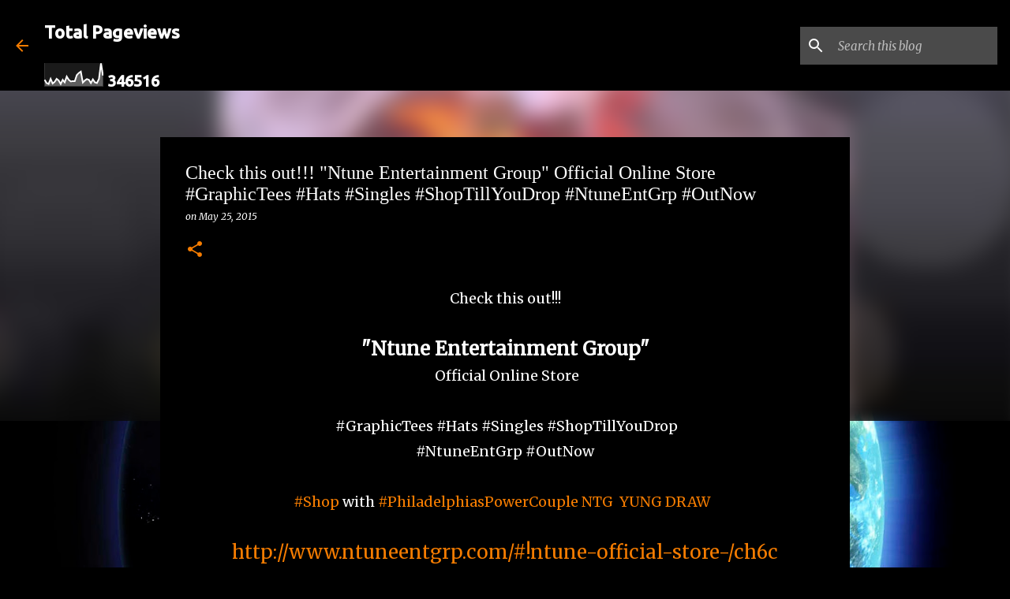

--- FILE ---
content_type: text/html; charset=UTF-8
request_url: https://www.ntuneentgrpblg.com/2015/05/check-this-out-ntune-entertainment.html
body_size: 23406
content:
<!DOCTYPE html>
<html dir='ltr' lang='en'>
<head>
<meta content='width=device-width, initial-scale=1' name='viewport'/>
<title>Check this out!!!    &quot;Ntune Entertainment Group&quot;    Official Online Store    #GraphicTees #Hats #Singles #ShopTillYouDrop   #NtuneEntGrp #OutNow </title>
<meta content='text/html; charset=UTF-8' http-equiv='Content-Type'/>
<!-- Chrome, Firefox OS and Opera -->
<meta content='#000000' name='theme-color'/>
<!-- Windows Phone -->
<meta content='#000000' name='msapplication-navbutton-color'/>
<meta content='blogger' name='generator'/>
<link href='https://www.ntuneentgrpblg.com/favicon.ico' rel='icon' type='image/x-icon'/>
<link href='https://www.ntuneentgrpblg.com/2015/05/check-this-out-ntune-entertainment.html' rel='canonical'/>
<link rel="alternate" type="application/atom+xml" title="NTUNE ENTERTAINMENT GROUP  - Atom" href="https://www.ntuneentgrpblg.com/feeds/posts/default" />
<link rel="alternate" type="application/rss+xml" title="NTUNE ENTERTAINMENT GROUP  - RSS" href="https://www.ntuneentgrpblg.com/feeds/posts/default?alt=rss" />
<link rel="service.post" type="application/atom+xml" title="NTUNE ENTERTAINMENT GROUP  - Atom" href="https://www.blogger.com/feeds/2858112677405105942/posts/default" />

<link rel="alternate" type="application/atom+xml" title="NTUNE ENTERTAINMENT GROUP  - Atom" href="https://www.ntuneentgrpblg.com/feeds/2222660767074926953/comments/default" />
<!--Can't find substitution for tag [blog.ieCssRetrofitLinks]-->
<link href='https://i.ytimg.com/vi/JqJmTwodwmI/hqdefault.jpg' rel='image_src'/>
<meta content='https://www.ntuneentgrpblg.com/2015/05/check-this-out-ntune-entertainment.html' property='og:url'/>
<meta content='Check this out!!!    &quot;Ntune Entertainment Group&quot;    Official Online Store    #GraphicTees #Hats #Singles #ShopTillYouDrop   #NtuneEntGrp #OutNow ' property='og:title'/>
<meta content='' property='og:description'/>
<meta content='https://lh3.googleusercontent.com/blogger_img_proxy/AEn0k_uriSwGQOCaY71iHyF3eEh1dy7GB_BYVGwBcEVAJvD9UhCzxfSJ2WIG4NNWJhzVOhAeWAl-UgP_FVhrOUPdhsQgjl_dTbz6xcpdLGgEvWTuoP6J=w1200-h630-n-k-no-nu' property='og:image'/>
<style type='text/css'>@font-face{font-family:'Covered By Your Grace';font-style:normal;font-weight:400;font-display:swap;src:url(//fonts.gstatic.com/s/coveredbyyourgrace/v17/QGYwz-AZahWOJJI9kykWW9mD6opopoqXSOSEHwgsiaXVIxnL.woff2)format('woff2');unicode-range:U+0100-02BA,U+02BD-02C5,U+02C7-02CC,U+02CE-02D7,U+02DD-02FF,U+0304,U+0308,U+0329,U+1D00-1DBF,U+1E00-1E9F,U+1EF2-1EFF,U+2020,U+20A0-20AB,U+20AD-20C0,U+2113,U+2C60-2C7F,U+A720-A7FF;}@font-face{font-family:'Covered By Your Grace';font-style:normal;font-weight:400;font-display:swap;src:url(//fonts.gstatic.com/s/coveredbyyourgrace/v17/QGYwz-AZahWOJJI9kykWW9mD6opopoqXSOSEEQgsiaXVIw.woff2)format('woff2');unicode-range:U+0000-00FF,U+0131,U+0152-0153,U+02BB-02BC,U+02C6,U+02DA,U+02DC,U+0304,U+0308,U+0329,U+2000-206F,U+20AC,U+2122,U+2191,U+2193,U+2212,U+2215,U+FEFF,U+FFFD;}@font-face{font-family:'IM Fell Great Primer SC';font-style:normal;font-weight:400;font-display:swap;src:url(//fonts.gstatic.com/s/imfellgreatprimersc/v21/ga6daxBOxyt6sCqz3fjZCTFCTUDMHagsQKdDTIf6D33WsNFH.woff2)format('woff2');unicode-range:U+0000-00FF,U+0131,U+0152-0153,U+02BB-02BC,U+02C6,U+02DA,U+02DC,U+0304,U+0308,U+0329,U+2000-206F,U+20AC,U+2122,U+2191,U+2193,U+2212,U+2215,U+FEFF,U+FFFD;}@font-face{font-family:'Merriweather';font-style:italic;font-weight:400;font-stretch:100%;font-display:swap;src:url(//fonts.gstatic.com/s/merriweather/v33/u-4B0qyriQwlOrhSvowK_l5-eTxCVx0ZbwLvKH2Gk9hLmp0v5yA-xXPqCzLvPee1XYk_XSf-FmTCUG36AvH4ZL_Ean2DTA.woff2)format('woff2');unicode-range:U+0460-052F,U+1C80-1C8A,U+20B4,U+2DE0-2DFF,U+A640-A69F,U+FE2E-FE2F;}@font-face{font-family:'Merriweather';font-style:italic;font-weight:400;font-stretch:100%;font-display:swap;src:url(//fonts.gstatic.com/s/merriweather/v33/u-4B0qyriQwlOrhSvowK_l5-eTxCVx0ZbwLvKH2Gk9hLmp0v5yA-xXPqCzLvPee1XYk_XSf-FmTCUG3zAvH4ZL_Ean2DTA.woff2)format('woff2');unicode-range:U+0301,U+0400-045F,U+0490-0491,U+04B0-04B1,U+2116;}@font-face{font-family:'Merriweather';font-style:italic;font-weight:400;font-stretch:100%;font-display:swap;src:url(//fonts.gstatic.com/s/merriweather/v33/u-4B0qyriQwlOrhSvowK_l5-eTxCVx0ZbwLvKH2Gk9hLmp0v5yA-xXPqCzLvPee1XYk_XSf-FmTCUG34AvH4ZL_Ean2DTA.woff2)format('woff2');unicode-range:U+0102-0103,U+0110-0111,U+0128-0129,U+0168-0169,U+01A0-01A1,U+01AF-01B0,U+0300-0301,U+0303-0304,U+0308-0309,U+0323,U+0329,U+1EA0-1EF9,U+20AB;}@font-face{font-family:'Merriweather';font-style:italic;font-weight:400;font-stretch:100%;font-display:swap;src:url(//fonts.gstatic.com/s/merriweather/v33/u-4B0qyriQwlOrhSvowK_l5-eTxCVx0ZbwLvKH2Gk9hLmp0v5yA-xXPqCzLvPee1XYk_XSf-FmTCUG35AvH4ZL_Ean2DTA.woff2)format('woff2');unicode-range:U+0100-02BA,U+02BD-02C5,U+02C7-02CC,U+02CE-02D7,U+02DD-02FF,U+0304,U+0308,U+0329,U+1D00-1DBF,U+1E00-1E9F,U+1EF2-1EFF,U+2020,U+20A0-20AB,U+20AD-20C0,U+2113,U+2C60-2C7F,U+A720-A7FF;}@font-face{font-family:'Merriweather';font-style:italic;font-weight:400;font-stretch:100%;font-display:swap;src:url(//fonts.gstatic.com/s/merriweather/v33/u-4B0qyriQwlOrhSvowK_l5-eTxCVx0ZbwLvKH2Gk9hLmp0v5yA-xXPqCzLvPee1XYk_XSf-FmTCUG33AvH4ZL_Ean0.woff2)format('woff2');unicode-range:U+0000-00FF,U+0131,U+0152-0153,U+02BB-02BC,U+02C6,U+02DA,U+02DC,U+0304,U+0308,U+0329,U+2000-206F,U+20AC,U+2122,U+2191,U+2193,U+2212,U+2215,U+FEFF,U+FFFD;}@font-face{font-family:'Merriweather';font-style:normal;font-weight:400;font-stretch:100%;font-display:swap;src:url(//fonts.gstatic.com/s/merriweather/v33/u-4D0qyriQwlOrhSvowK_l5UcA6zuSYEqOzpPe3HOZJ5eX1WtLaQwmYiScCmDxhtNOKl8yDr3icaGV31CPDaYKfFQn0.woff2)format('woff2');unicode-range:U+0460-052F,U+1C80-1C8A,U+20B4,U+2DE0-2DFF,U+A640-A69F,U+FE2E-FE2F;}@font-face{font-family:'Merriweather';font-style:normal;font-weight:400;font-stretch:100%;font-display:swap;src:url(//fonts.gstatic.com/s/merriweather/v33/u-4D0qyriQwlOrhSvowK_l5UcA6zuSYEqOzpPe3HOZJ5eX1WtLaQwmYiScCmDxhtNOKl8yDr3icaEF31CPDaYKfFQn0.woff2)format('woff2');unicode-range:U+0301,U+0400-045F,U+0490-0491,U+04B0-04B1,U+2116;}@font-face{font-family:'Merriweather';font-style:normal;font-weight:400;font-stretch:100%;font-display:swap;src:url(//fonts.gstatic.com/s/merriweather/v33/u-4D0qyriQwlOrhSvowK_l5UcA6zuSYEqOzpPe3HOZJ5eX1WtLaQwmYiScCmDxhtNOKl8yDr3icaG131CPDaYKfFQn0.woff2)format('woff2');unicode-range:U+0102-0103,U+0110-0111,U+0128-0129,U+0168-0169,U+01A0-01A1,U+01AF-01B0,U+0300-0301,U+0303-0304,U+0308-0309,U+0323,U+0329,U+1EA0-1EF9,U+20AB;}@font-face{font-family:'Merriweather';font-style:normal;font-weight:400;font-stretch:100%;font-display:swap;src:url(//fonts.gstatic.com/s/merriweather/v33/u-4D0qyriQwlOrhSvowK_l5UcA6zuSYEqOzpPe3HOZJ5eX1WtLaQwmYiScCmDxhtNOKl8yDr3icaGl31CPDaYKfFQn0.woff2)format('woff2');unicode-range:U+0100-02BA,U+02BD-02C5,U+02C7-02CC,U+02CE-02D7,U+02DD-02FF,U+0304,U+0308,U+0329,U+1D00-1DBF,U+1E00-1E9F,U+1EF2-1EFF,U+2020,U+20A0-20AB,U+20AD-20C0,U+2113,U+2C60-2C7F,U+A720-A7FF;}@font-face{font-family:'Merriweather';font-style:normal;font-weight:400;font-stretch:100%;font-display:swap;src:url(//fonts.gstatic.com/s/merriweather/v33/u-4D0qyriQwlOrhSvowK_l5UcA6zuSYEqOzpPe3HOZJ5eX1WtLaQwmYiScCmDxhtNOKl8yDr3icaFF31CPDaYKfF.woff2)format('woff2');unicode-range:U+0000-00FF,U+0131,U+0152-0153,U+02BB-02BC,U+02C6,U+02DA,U+02DC,U+0304,U+0308,U+0329,U+2000-206F,U+20AC,U+2122,U+2191,U+2193,U+2212,U+2215,U+FEFF,U+FFFD;}@font-face{font-family:'Ubuntu';font-style:normal;font-weight:400;font-display:swap;src:url(//fonts.gstatic.com/s/ubuntu/v21/4iCs6KVjbNBYlgoKcg72nU6AF7xm.woff2)format('woff2');unicode-range:U+0460-052F,U+1C80-1C8A,U+20B4,U+2DE0-2DFF,U+A640-A69F,U+FE2E-FE2F;}@font-face{font-family:'Ubuntu';font-style:normal;font-weight:400;font-display:swap;src:url(//fonts.gstatic.com/s/ubuntu/v21/4iCs6KVjbNBYlgoKew72nU6AF7xm.woff2)format('woff2');unicode-range:U+0301,U+0400-045F,U+0490-0491,U+04B0-04B1,U+2116;}@font-face{font-family:'Ubuntu';font-style:normal;font-weight:400;font-display:swap;src:url(//fonts.gstatic.com/s/ubuntu/v21/4iCs6KVjbNBYlgoKcw72nU6AF7xm.woff2)format('woff2');unicode-range:U+1F00-1FFF;}@font-face{font-family:'Ubuntu';font-style:normal;font-weight:400;font-display:swap;src:url(//fonts.gstatic.com/s/ubuntu/v21/4iCs6KVjbNBYlgoKfA72nU6AF7xm.woff2)format('woff2');unicode-range:U+0370-0377,U+037A-037F,U+0384-038A,U+038C,U+038E-03A1,U+03A3-03FF;}@font-face{font-family:'Ubuntu';font-style:normal;font-weight:400;font-display:swap;src:url(//fonts.gstatic.com/s/ubuntu/v21/4iCs6KVjbNBYlgoKcQ72nU6AF7xm.woff2)format('woff2');unicode-range:U+0100-02BA,U+02BD-02C5,U+02C7-02CC,U+02CE-02D7,U+02DD-02FF,U+0304,U+0308,U+0329,U+1D00-1DBF,U+1E00-1E9F,U+1EF2-1EFF,U+2020,U+20A0-20AB,U+20AD-20C0,U+2113,U+2C60-2C7F,U+A720-A7FF;}@font-face{font-family:'Ubuntu';font-style:normal;font-weight:400;font-display:swap;src:url(//fonts.gstatic.com/s/ubuntu/v21/4iCs6KVjbNBYlgoKfw72nU6AFw.woff2)format('woff2');unicode-range:U+0000-00FF,U+0131,U+0152-0153,U+02BB-02BC,U+02C6,U+02DA,U+02DC,U+0304,U+0308,U+0329,U+2000-206F,U+20AC,U+2122,U+2191,U+2193,U+2212,U+2215,U+FEFF,U+FFFD;}@font-face{font-family:'Ubuntu';font-style:normal;font-weight:500;font-display:swap;src:url(//fonts.gstatic.com/s/ubuntu/v21/4iCv6KVjbNBYlgoCjC3jvWyNPYZvg7UI.woff2)format('woff2');unicode-range:U+0460-052F,U+1C80-1C8A,U+20B4,U+2DE0-2DFF,U+A640-A69F,U+FE2E-FE2F;}@font-face{font-family:'Ubuntu';font-style:normal;font-weight:500;font-display:swap;src:url(//fonts.gstatic.com/s/ubuntu/v21/4iCv6KVjbNBYlgoCjC3jtGyNPYZvg7UI.woff2)format('woff2');unicode-range:U+0301,U+0400-045F,U+0490-0491,U+04B0-04B1,U+2116;}@font-face{font-family:'Ubuntu';font-style:normal;font-weight:500;font-display:swap;src:url(//fonts.gstatic.com/s/ubuntu/v21/4iCv6KVjbNBYlgoCjC3jvGyNPYZvg7UI.woff2)format('woff2');unicode-range:U+1F00-1FFF;}@font-face{font-family:'Ubuntu';font-style:normal;font-weight:500;font-display:swap;src:url(//fonts.gstatic.com/s/ubuntu/v21/4iCv6KVjbNBYlgoCjC3js2yNPYZvg7UI.woff2)format('woff2');unicode-range:U+0370-0377,U+037A-037F,U+0384-038A,U+038C,U+038E-03A1,U+03A3-03FF;}@font-face{font-family:'Ubuntu';font-style:normal;font-weight:500;font-display:swap;src:url(//fonts.gstatic.com/s/ubuntu/v21/4iCv6KVjbNBYlgoCjC3jvmyNPYZvg7UI.woff2)format('woff2');unicode-range:U+0100-02BA,U+02BD-02C5,U+02C7-02CC,U+02CE-02D7,U+02DD-02FF,U+0304,U+0308,U+0329,U+1D00-1DBF,U+1E00-1E9F,U+1EF2-1EFF,U+2020,U+20A0-20AB,U+20AD-20C0,U+2113,U+2C60-2C7F,U+A720-A7FF;}@font-face{font-family:'Ubuntu';font-style:normal;font-weight:500;font-display:swap;src:url(//fonts.gstatic.com/s/ubuntu/v21/4iCv6KVjbNBYlgoCjC3jsGyNPYZvgw.woff2)format('woff2');unicode-range:U+0000-00FF,U+0131,U+0152-0153,U+02BB-02BC,U+02C6,U+02DA,U+02DC,U+0304,U+0308,U+0329,U+2000-206F,U+20AC,U+2122,U+2191,U+2193,U+2212,U+2215,U+FEFF,U+FFFD;}</style>
<style id='page-skin-1' type='text/css'><!--
/*! normalize.css v8.0.0 | MIT License | github.com/necolas/normalize.css */html{line-height:1.15;-webkit-text-size-adjust:100%}body{margin:0}h1{font-size:2em;margin:.67em 0}hr{box-sizing:content-box;height:0;overflow:visible}pre{font-family:monospace,monospace;font-size:1em}a{background-color:transparent}abbr[title]{border-bottom:none;text-decoration:underline;text-decoration:underline dotted}b,strong{font-weight:bolder}code,kbd,samp{font-family:monospace,monospace;font-size:1em}small{font-size:80%}sub,sup{font-size:75%;line-height:0;position:relative;vertical-align:baseline}sub{bottom:-0.25em}sup{top:-0.5em}img{border-style:none}button,input,optgroup,select,textarea{font-family:inherit;font-size:100%;line-height:1.15;margin:0}button,input{overflow:visible}button,select{text-transform:none}button,[type="button"],[type="reset"],[type="submit"]{-webkit-appearance:button}button::-moz-focus-inner,[type="button"]::-moz-focus-inner,[type="reset"]::-moz-focus-inner,[type="submit"]::-moz-focus-inner{border-style:none;padding:0}button:-moz-focusring,[type="button"]:-moz-focusring,[type="reset"]:-moz-focusring,[type="submit"]:-moz-focusring{outline:1px dotted ButtonText}fieldset{padding:.35em .75em .625em}legend{box-sizing:border-box;color:inherit;display:table;max-width:100%;padding:0;white-space:normal}progress{vertical-align:baseline}textarea{overflow:auto}[type="checkbox"],[type="radio"]{box-sizing:border-box;padding:0}[type="number"]::-webkit-inner-spin-button,[type="number"]::-webkit-outer-spin-button{height:auto}[type="search"]{-webkit-appearance:textfield;outline-offset:-2px}[type="search"]::-webkit-search-decoration{-webkit-appearance:none}::-webkit-file-upload-button{-webkit-appearance:button;font:inherit}details{display:block}summary{display:list-item}template{display:none}[hidden]{display:none}
/*!************************************************
* Blogger Template Style
* Name: Emporio
**************************************************/
body{
word-wrap:break-word;
overflow-wrap:break-word;
word-break:break-word
}
.hidden{
display:none
}
.invisible{
visibility:hidden
}
.container:after,.float-container:after{
clear:both;
content:"";
display:table
}
.clearboth{
clear:both
}
#comments .comment .comment-actions,.subscribe-popup .FollowByEmail .follow-by-email-submit{
background:transparent;
border:0;
box-shadow:none;
color:#ffffff;
cursor:pointer;
font-size:14px;
font-weight:700;
outline:none;
text-decoration:none;
text-transform:uppercase;
width:auto
}
.dim-overlay{
height:100vh;
left:0;
position:fixed;
top:0;
width:100%
}
#sharing-dim-overlay{
background-color:transparent
}
input::-ms-clear{
display:none
}
.blogger-logo,.svg-icon-24.blogger-logo{
fill:#ff9800;
opacity:1
}
.skip-navigation{
background-color:#fff;
box-sizing:border-box;
color:#000;
display:block;
height:0;
left:0;
line-height:50px;
overflow:hidden;
padding-top:0;
position:fixed;
text-align:center;
top:0;
-webkit-transition:box-shadow .3s,height .3s,padding-top .3s;
transition:box-shadow .3s,height .3s,padding-top .3s;
width:100%;
z-index:900
}
.skip-navigation:focus{
box-shadow:0 4px 5px 0 rgba(0,0,0,.14),0 1px 10px 0 rgba(0,0,0,.12),0 2px 4px -1px rgba(0,0,0,.2);
height:50px
}
#main{
outline:none
}
.main-heading{
clip:rect(1px,1px,1px,1px);
border:0;
height:1px;
overflow:hidden;
padding:0;
position:absolute;
width:1px
}
.Attribution{
margin-top:1em;
text-align:center
}
.Attribution .blogger img,.Attribution .blogger svg{
vertical-align:bottom
}
.Attribution .blogger img{
margin-right:.5em
}
.Attribution div{
line-height:24px;
margin-top:.5em
}
.Attribution .copyright,.Attribution .image-attribution{
font-size:.7em;
margin-top:1.5em
}
.bg-photo{
background-attachment:scroll!important
}
body .CSS_LIGHTBOX{
z-index:900
}
.extendable .show-less,.extendable .show-more{
border-color:#ffffff;
color:#ffffff;
margin-top:8px
}
.extendable .show-less.hidden,.extendable .show-more.hidden,.inline-ad{
display:none
}
.inline-ad{
max-width:100%;
overflow:hidden
}
.adsbygoogle{
display:block
}
#cookieChoiceInfo{
bottom:0;
top:auto
}
iframe.b-hbp-video{
border:0
}
.post-body iframe{
max-width:100%
}
.post-body a[imageanchor="1"]{
display:inline-block
}
.byline{
margin-right:1em
}
.byline:last-child{
margin-right:0
}
.link-copied-dialog{
max-width:520px;
outline:0
}
.link-copied-dialog .modal-dialog-buttons{
margin-top:8px
}
.link-copied-dialog .goog-buttonset-default{
background:transparent;
border:0
}
.link-copied-dialog .goog-buttonset-default:focus{
outline:0
}
.paging-control-container{
margin-bottom:16px
}
.paging-control-container .paging-control{
display:inline-block
}
.paging-control-container .comment-range-text:after,.paging-control-container .paging-control{
color:#ffffff
}
.paging-control-container .comment-range-text,.paging-control-container .paging-control{
margin-right:8px
}
.paging-control-container .comment-range-text:after,.paging-control-container .paging-control:after{
padding-left:8px;
content:"\b7";
cursor:default;
pointer-events:none
}
.paging-control-container .comment-range-text:last-child:after,.paging-control-container .paging-control:last-child:after{
content:none
}
.byline.reactions iframe{
height:20px
}
.b-notification{
background-color:#fff;
border-bottom:1px solid #000;
box-sizing:border-box;
color:#000;
padding:16px 32px;
text-align:center
}
.b-notification.visible{
-webkit-transition:margin-top .3s cubic-bezier(.4,0,.2,1);
transition:margin-top .3s cubic-bezier(.4,0,.2,1)
}
.b-notification.invisible{
position:absolute
}
.b-notification-close{
position:absolute;
right:8px;
top:8px
}
.no-posts-message{
line-height:40px;
text-align:center
}
@media screen and (max-width:745px){
body.item-view .post-body a[imageanchor="1"][style*="float: left;"],body.item-view .post-body a[imageanchor="1"][style*="float: right;"]{
clear:none!important;
float:none!important
}
body.item-view .post-body a[imageanchor="1"] img{
display:block;
height:auto;
margin:0 auto
}
body.item-view .post-body>.separator:first-child>a[imageanchor="1"]:first-child{
margin-top:20px
}
.post-body a[imageanchor]{
display:block
}
body.item-view .post-body a[imageanchor="1"]{
margin-left:0!important;
margin-right:0!important
}
body.item-view .post-body a[imageanchor="1"]+a[imageanchor="1"]{
margin-top:16px
}
}
.item-control{
display:none
}
#comments{
border-top:1px dashed rgba(0,0,0,.54);
margin-top:20px;
padding:20px
}
#comments .comment-thread ol{
padding-left:0;
margin:0;
padding-left:0
}
#comments .comment .comment-replybox-single,#comments .comment-thread .comment-replies{
margin-left:60px
}
#comments .comment-thread .thread-count{
display:none
}
#comments .comment{
list-style-type:none;
padding:0 0 30px;
position:relative
}
#comments .comment .comment{
padding-bottom:8px
}
.comment .avatar-image-container{
position:absolute
}
.comment .avatar-image-container img{
border-radius:50%
}
.avatar-image-container svg,.comment .avatar-image-container .avatar-icon{
fill:#f57c00;
border:1px solid #f57c00;
border-radius:50%;
box-sizing:border-box;
height:35px;
margin:0;
padding:7px;
width:35px
}
.comment .comment-block{
margin-left:60px;
margin-top:10px;
padding-bottom:0
}
#comments .comment-author-header-wrapper{
margin-left:40px
}
#comments .comment .thread-expanded .comment-block{
padding-bottom:20px
}
#comments .comment .comment-header .user,#comments .comment .comment-header .user a{
color:#ffffff;
font-style:normal;
font-weight:700
}
#comments .comment .comment-actions{
bottom:0;
margin-bottom:15px;
position:absolute
}
#comments .comment .comment-actions>*{
margin-right:8px
}
#comments .comment .comment-header .datetime{
margin-left:8px;
bottom:0;
display:inline-block;
font-size:13px;
font-style:italic
}
#comments .comment .comment-footer .comment-timestamp a,#comments .comment .comment-header .datetime,#comments .comment .comment-header .datetime a{
color:rgba(255,255,255,.54)
}
#comments .comment .comment-content,.comment .comment-body{
margin-top:12px;
word-break:break-word
}
.comment-body{
margin-bottom:12px
}
#comments.embed[data-num-comments="0"]{
border:0;
margin-top:0;
padding-top:0
}
#comment-editor-src,#comments.embed[data-num-comments="0"] #comment-post-message,#comments.embed[data-num-comments="0"] div.comment-form>p,#comments.embed[data-num-comments="0"] p.comment-footer{
display:none
}
.comments .comments-content .loadmore.loaded{
max-height:0;
opacity:0;
overflow:hidden
}
.extendable .remaining-items{
height:0;
overflow:hidden;
-webkit-transition:height .3s cubic-bezier(.4,0,.2,1);
transition:height .3s cubic-bezier(.4,0,.2,1)
}
.extendable .remaining-items.expanded{
height:auto
}
.svg-icon-24,.svg-icon-24-button{
cursor:pointer;
height:24px;
min-width:24px;
width:24px
}
.touch-icon{
margin:-12px;
padding:12px
}
.touch-icon:active,.touch-icon:focus{
background-color:hsla(0,0%,60%,.4);
border-radius:50%
}
svg:not(:root).touch-icon{
overflow:visible
}
html[dir=rtl] .rtl-reversible-icon{
-webkit-transform:scaleX(-1);
transform:scaleX(-1)
}
.svg-icon-24-button,.touch-icon-button{
background:transparent;
border:0;
margin:0;
outline:none;
padding:0
}
.touch-icon-button .touch-icon:active,.touch-icon-button .touch-icon:focus{
background-color:transparent
}
.touch-icon-button:active .touch-icon,.touch-icon-button:focus .touch-icon{
background-color:hsla(0,0%,60%,.4);
border-radius:50%
}
.Profile .default-avatar-wrapper .avatar-icon{
fill:#f57c00;
border:1px solid #f57c00;
border-radius:50%;
box-sizing:border-box;
margin:0
}
.Profile .individual .default-avatar-wrapper .avatar-icon{
padding:25px
}
.Profile .individual .avatar-icon,.Profile .individual .profile-img{
height:90px;
width:90px
}
.Profile .team .default-avatar-wrapper .avatar-icon{
padding:8px
}
.Profile .team .avatar-icon,.Profile .team .default-avatar-wrapper,.Profile .team .profile-img{
height:40px;
width:40px
}
.snippet-container{
margin:0;
overflow:hidden;
position:relative
}
.snippet-fade{
right:0;
bottom:0;
box-sizing:border-box;
position:absolute;
width:96px
}
.snippet-fade:after{
content:"\2026";
float:right
}
.centered-top-container.sticky{
left:0;
position:fixed;
right:0;
top:0;
-webkit-transition-duration:.2s;
transition-duration:.2s;
-webkit-transition-property:opacity,-webkit-transform;
transition-property:opacity,-webkit-transform;
transition-property:transform,opacity;
transition-property:transform,opacity,-webkit-transform;
-webkit-transition-timing-function:cubic-bezier(.4,0,.2,1);
transition-timing-function:cubic-bezier(.4,0,.2,1);
width:auto;
z-index:8
}
.centered-top-placeholder{
display:none
}
.collapsed-header .centered-top-placeholder{
display:block
}
.centered-top-container .Header .replaced h1,.centered-top-placeholder .Header .replaced h1{
display:none
}
.centered-top-container.sticky .Header .replaced h1{
display:block
}
.centered-top-container.sticky .Header .header-widget{
background:none
}
.centered-top-container.sticky .Header .header-image-wrapper{
display:none
}
.centered-top-container img,.centered-top-placeholder img{
max-width:100%
}
.collapsible{
-webkit-transition:height .3s cubic-bezier(.4,0,.2,1);
transition:height .3s cubic-bezier(.4,0,.2,1)
}
.collapsible,.collapsible>summary{
display:block;
overflow:hidden
}
.collapsible>:not(summary){
display:none
}
.collapsible[open]>:not(summary){
display:block
}
.collapsible:focus,.collapsible>summary:focus{
outline:none
}
.collapsible>summary{
cursor:pointer;
display:block;
padding:0
}
.collapsible:focus>summary,.collapsible>summary:focus{
background-color:transparent
}
.collapsible>summary::-webkit-details-marker{
display:none
}
.collapsible-title{
-webkit-box-align:center;
align-items:center;
display:-webkit-box;
display:flex
}
.collapsible-title .title{
-webkit-box-flex:1;
-webkit-box-ordinal-group:1;
flex:1 1 auto;
order:0;
overflow:hidden;
text-overflow:ellipsis;
white-space:nowrap
}
.collapsible-title .chevron-down,.collapsible[open] .collapsible-title .chevron-up{
display:block
}
.collapsible-title .chevron-up,.collapsible[open] .collapsible-title .chevron-down{
display:none
}
.flat-button{
border-radius:2px;
font-weight:700;
margin:-8px;
padding:8px;
text-transform:uppercase
}
.flat-button,.flat-icon-button{
cursor:pointer;
display:inline-block
}
.flat-icon-button{
background:transparent;
border:0;
box-sizing:content-box;
line-height:0;
margin:-12px;
outline:none;
padding:12px
}
.flat-icon-button,.flat-icon-button .splash-wrapper{
border-radius:50%
}
.flat-icon-button .splash.animate{
-webkit-animation-duration:.3s;
animation-duration:.3s
}
body#layout .bg-photo,body#layout .bg-photo-overlay{
display:none
}
body#layout .centered{
max-width:954px
}
body#layout .navigation{
display:none
}
body#layout .sidebar-container{
display:inline-block;
width:40%
}
body#layout .hamburger-menu,body#layout .search{
display:none
}
.overflowable-container{
max-height:48px;
overflow:hidden;
position:relative
}
.overflow-button{
cursor:pointer
}
#overflowable-dim-overlay{
background:transparent
}
.overflow-popup{
background-color:#000000;
box-shadow:0 2px 2px 0 rgba(0,0,0,.14),0 3px 1px -2px rgba(0,0,0,.2),0 1px 5px 0 rgba(0,0,0,.12);
left:0;
max-width:calc(100% - 32px);
position:absolute;
top:0;
visibility:hidden;
z-index:101
}
.overflow-popup ul{
list-style:none
}
.overflow-popup .tabs li,.overflow-popup li{
display:block;
height:auto
}
.overflow-popup .tabs li{
padding-left:0;
padding-right:0
}
.overflow-button.hidden,.overflow-popup .tabs li.hidden,.overflow-popup li.hidden,.widget.Sharing .sharing-button{
display:none
}
.widget.Sharing .sharing-buttons li{
padding:0
}
.widget.Sharing .sharing-buttons li span{
display:none
}
.post-share-buttons{
position:relative
}
.sharing-open.touch-icon-button:active .touch-icon,.sharing-open.touch-icon-button:focus .touch-icon{
background-color:transparent
}
.share-buttons{
background-color:#000000;
border-radius:2px;
box-shadow:0 2px 2px 0 rgba(0,0,0,.14),0 3px 1px -2px rgba(0,0,0,.2),0 1px 5px 0 rgba(0,0,0,.12);
color:#ffffff;
list-style:none;
margin:0;
min-width:200px;
padding:8px 0;
position:absolute;
top:-11px;
z-index:101
}
.share-buttons.hidden{
display:none
}
.sharing-button{
background:transparent;
border:0;
cursor:pointer;
margin:0;
outline:none;
padding:0
}
.share-buttons li{
height:48px;
margin:0
}
.share-buttons li:last-child{
margin-bottom:0
}
.share-buttons li .sharing-platform-button{
box-sizing:border-box;
cursor:pointer;
display:block;
height:100%;
margin-bottom:0;
padding:0 16px;
position:relative;
width:100%
}
.share-buttons li .sharing-platform-button:focus,.share-buttons li .sharing-platform-button:hover{
background-color:hsla(0,0%,50%,.1);
outline:none
}
.share-buttons li svg[class*=" sharing-"],.share-buttons li svg[class^=sharing-]{
position:absolute;
top:10px
}
.share-buttons li span.sharing-platform-button{
position:relative;
top:0
}
.share-buttons li .platform-sharing-text{
margin-left:56px;
display:block;
font-size:16px;
line-height:48px;
white-space:nowrap
}
.sidebar-container{
-webkit-overflow-scrolling:touch;
background-color:#000000;
max-width:280px;
overflow-y:auto;
-webkit-transition-duration:.3s;
transition-duration:.3s;
-webkit-transition-property:-webkit-transform;
transition-property:-webkit-transform;
transition-property:transform;
transition-property:transform,-webkit-transform;
-webkit-transition-timing-function:cubic-bezier(0,0,.2,1);
transition-timing-function:cubic-bezier(0,0,.2,1);
width:280px;
z-index:101
}
.sidebar-container .navigation{
line-height:0;
padding:16px
}
.sidebar-container .sidebar-back{
cursor:pointer
}
.sidebar-container .widget{
background:none;
margin:0 16px;
padding:16px 0
}
.sidebar-container .widget .title{
color:#ffffff;
margin:0
}
.sidebar-container .widget ul{
list-style:none;
margin:0;
padding:0
}
.sidebar-container .widget ul ul{
margin-left:1em
}
.sidebar-container .widget li{
font-size:16px;
line-height:normal
}
.sidebar-container .widget+.widget{
border-top:1px solid rgba(249,249,249,0.118)
}
.BlogArchive li{
margin:16px 0
}
.BlogArchive li:last-child{
margin-bottom:0
}
.Label li a{
display:inline-block
}
.BlogArchive .post-count,.Label .label-count{
margin-left:.25em;
float:right
}
.BlogArchive .post-count:before,.Label .label-count:before{
content:"("
}
.BlogArchive .post-count:after,.Label .label-count:after{
content:")"
}
.widget.Translate .skiptranslate>div{
display:block!important
}
.widget.Profile .profile-link{
display:-webkit-box;
display:flex
}
.widget.Profile .team-member .default-avatar-wrapper,.widget.Profile .team-member .profile-img{
-webkit-box-flex:0;
margin-right:1em;
flex:0 0 auto
}
.widget.Profile .individual .profile-link{
-webkit-box-orient:vertical;
-webkit-box-direction:normal;
flex-direction:column
}
.widget.Profile .team .profile-link .profile-name{
-webkit-box-flex:1;
align-self:center;
display:block;
flex:1 1 auto
}
.dim-overlay{
background-color:rgba(0,0,0,.54)
}
body.sidebar-visible{
overflow-y:hidden
}
@media screen and (max-width:680px){
.sidebar-container{
bottom:0;
left:auto;
position:fixed;
right:0;
top:0
}
.sidebar-container.sidebar-invisible{
-webkit-transform:translateX(100%);
transform:translateX(100%);
-webkit-transition-timing-function:cubic-bezier(.4,0,.6,1);
transition-timing-function:cubic-bezier(.4,0,.6,1)
}
}
.dialog{
background:#000000;
box-shadow:0 2px 2px 0 rgba(0,0,0,.14),0 3px 1px -2px rgba(0,0,0,.2),0 1px 5px 0 rgba(0,0,0,.12);
box-sizing:border-box;
color:#ffffff;
padding:30px;
position:fixed;
text-align:center;
width:calc(100% - 24px);
z-index:101
}
.dialog input[type=email],.dialog input[type=text]{
background-color:transparent;
border:0;
border-bottom:1px solid rgba(255,255,255,.12);
color:#ffffff;
display:block;
font-family:Ubuntu, sans-serif;
font-size:16px;
line-height:24px;
margin:auto;
outline:none;
padding-bottom:7px;
text-align:center;
width:100%
}
.dialog input[type=email]::-webkit-input-placeholder,.dialog input[type=text]::-webkit-input-placeholder{
color:rgba(255,255,255,.5)
}
.dialog input[type=email]::-moz-placeholder,.dialog input[type=text]::-moz-placeholder{
color:rgba(255,255,255,.5)
}
.dialog input[type=email]:-ms-input-placeholder,.dialog input[type=text]:-ms-input-placeholder{
color:rgba(255,255,255,.5)
}
.dialog input[type=email]::-ms-input-placeholder,.dialog input[type=text]::-ms-input-placeholder{
color:rgba(255,255,255,.5)
}
.dialog input[type=email]::placeholder,.dialog input[type=text]::placeholder{
color:rgba(255,255,255,.5)
}
.dialog input[type=email]:focus,.dialog input[type=text]:focus{
border-bottom:2px solid #f57c00;
padding-bottom:6px
}
.dialog input.no-cursor{
color:transparent;
text-shadow:0 0 0 #ffffff
}
.dialog input.no-cursor:focus{
outline:none
}
.dialog input[type=submit]{
font-family:Ubuntu, sans-serif
}
.dialog .goog-buttonset-default{
color:#f57c00
}
.loading-spinner-large{
-webkit-animation:mspin-rotate 1568.63ms linear infinite;
animation:mspin-rotate 1568.63ms linear infinite;
height:48px;
overflow:hidden;
position:absolute;
width:48px;
z-index:200
}
.loading-spinner-large>div{
-webkit-animation:mspin-revrot 5332ms steps(4) infinite;
animation:mspin-revrot 5332ms steps(4) infinite
}
.loading-spinner-large>div>div{
-webkit-animation:mspin-singlecolor-large-film 1333ms steps(81) infinite;
animation:mspin-singlecolor-large-film 1333ms steps(81) infinite;
background-size:100%;
height:48px;
width:3888px
}
.mspin-black-large>div>div,.mspin-grey_54-large>div>div{
background-image:url(https://www.blogblog.com/indie/mspin_black_large.svg)
}
.mspin-white-large>div>div{
background-image:url(https://www.blogblog.com/indie/mspin_white_large.svg)
}
.mspin-grey_54-large{
opacity:.54
}
@-webkit-keyframes mspin-singlecolor-large-film{
0%{
-webkit-transform:translateX(0);
transform:translateX(0)
}
to{
-webkit-transform:translateX(-3888px);
transform:translateX(-3888px)
}
}
@keyframes mspin-singlecolor-large-film{
0%{
-webkit-transform:translateX(0);
transform:translateX(0)
}
to{
-webkit-transform:translateX(-3888px);
transform:translateX(-3888px)
}
}
@-webkit-keyframes mspin-rotate{
0%{
-webkit-transform:rotate(0deg);
transform:rotate(0deg)
}
to{
-webkit-transform:rotate(1turn);
transform:rotate(1turn)
}
}
@keyframes mspin-rotate{
0%{
-webkit-transform:rotate(0deg);
transform:rotate(0deg)
}
to{
-webkit-transform:rotate(1turn);
transform:rotate(1turn)
}
}
@-webkit-keyframes mspin-revrot{
0%{
-webkit-transform:rotate(0deg);
transform:rotate(0deg)
}
to{
-webkit-transform:rotate(-1turn);
transform:rotate(-1turn)
}
}
@keyframes mspin-revrot{
0%{
-webkit-transform:rotate(0deg);
transform:rotate(0deg)
}
to{
-webkit-transform:rotate(-1turn);
transform:rotate(-1turn)
}
}
.subscribe-popup{
max-width:364px
}
.subscribe-popup h3{
color:#ffffff;
font-size:1.8em;
margin-top:0
}
.subscribe-popup .FollowByEmail h3{
display:none
}
.subscribe-popup .FollowByEmail .follow-by-email-submit{
color:#f57c00;
display:inline-block;
margin:24px auto 0;
white-space:normal;
width:auto
}
.subscribe-popup .FollowByEmail .follow-by-email-submit:disabled{
cursor:default;
opacity:.3
}
@media (max-width:800px){
.blog-name div.widget.Subscribe{
margin-bottom:16px
}
body.item-view .blog-name div.widget.Subscribe{
margin:8px auto 16px;
width:100%
}
}
.sidebar-container .svg-icon-24{
fill:#f57c00
}
.centered-top .svg-icon-24{
fill:#f57c00
}
.centered-bottom .svg-icon-24.touch-icon,.centered-bottom a .svg-icon-24,.centered-bottom button .svg-icon-24{
fill:#ffffff
}
.post-wrapper .svg-icon-24.touch-icon,.post-wrapper a .svg-icon-24,.post-wrapper button .svg-icon-24{
fill:#f57c00
}
.centered-bottom .share-buttons .svg-icon-24,.share-buttons .svg-icon-24{
fill:#f57c00
}
.svg-icon-24.hamburger-menu{
fill:#ffffff
}
body#layout .page_body{
padding:0;
position:relative;
top:0
}
body#layout .page{
display:inline-block;
left:inherit;
position:relative;
vertical-align:top;
width:540px
}
body{
background:#010101 url(https://themes.googleusercontent.com/image?id=1f-p4d2MS_T8qP_40US1-noQRizaQ_2OtaFi66bAkuKLLkaaBJGuFTmrkvYxWGgzDXvIG) no-repeat fixed top center /* Credit: enot-poloskun (http://www.istockphoto.com/portfolio/enot-poloskun?platform=blogger) */;
background-color:#000000;
background-size:cover;
font:normal 400 20px Ubuntu, sans-serif;
margin:0;
min-height:100vh
}
body,h3,h3.title{
color:#ffffff
}
.post-wrapper .post-title,.post-wrapper .post-title a,.post-wrapper .post-title a:hover,.post-wrapper .post-title a:visited{
color:#ffffff
}
a{
color:#ffffff;
text-decoration:none
}
a:visited{
color:#2a60ee
}
a:hover{
color:#4a4a4a
}
blockquote{
color:#e7e7e7;
font:normal 400 20px Ubuntu, sans-serif;
font-size:x-large;
font-style:italic;
font-weight:300;
text-align:center
}
.dim-overlay{
z-index:100
}
.page{
-webkit-box-orient:vertical;
-webkit-box-direction:normal;
box-sizing:border-box;
display:-webkit-box;
display:flex;
flex-direction:column;
min-height:100vh;
padding-bottom:1em
}
.page>*{
-webkit-box-flex:0;
flex:0 0 auto
}
.page>#footer{
margin-top:auto
}
.bg-photo-container{
overflow:hidden
}
.bg-photo-container,.bg-photo-container .bg-photo{
height:464px;
width:100%
}
.bg-photo-container .bg-photo{
background-position:50%;
background-size:cover;
z-index:-1
}
.centered{
margin:0 auto;
position:relative;
width:1482px
}
.centered .main,.centered .main-container{
float:left
}
.centered .main{
padding-bottom:1em
}
.centered .centered-bottom:after{
clear:both;
content:"";
display:table
}
@media (min-width:1626px){
.page_body.has-vertical-ads .centered{
width:1625px
}
}
@media (min-width:1225px) and (max-width:1482px){
.centered{
width:1081px
}
}
@media (min-width:1225px) and (max-width:1625px){
.page_body.has-vertical-ads .centered{
width:1224px
}
}
@media (max-width:1224px){
.centered{
width:680px
}
}
@media (max-width:680px){
.centered{
max-width:600px;
width:100%
}
}
.feed-view .post-wrapper.hero,.main,.main-container,.post-filter-message,.top-nav .section{
width:1187px
}
@media (min-width:1225px) and (max-width:1482px){
.feed-view .post-wrapper.hero,.main,.main-container,.post-filter-message,.top-nav .section{
width:786px
}
}
@media (min-width:1225px) and (max-width:1625px){
.feed-view .page_body.has-vertical-ads .post-wrapper.hero,.page_body.has-vertical-ads .feed-view .post-wrapper.hero,.page_body.has-vertical-ads .main,.page_body.has-vertical-ads .main-container,.page_body.has-vertical-ads .post-filter-message,.page_body.has-vertical-ads .top-nav .section{
width:786px
}
}
@media (max-width:1224px){
.feed-view .post-wrapper.hero,.main,.main-container,.post-filter-message,.top-nav .section{
width:auto
}
}
.widget .title{
font-size:22.5px;
line-height:35px;
margin:22.5px 0
}
.extendable .show-less,.extendable .show-more{
color:#ffffff;
cursor:pointer;
font:500 12px Ubuntu, sans-serif;
margin:0 -16px;
padding:16px;
text-transform:uppercase
}
.widget.Profile{
font:normal 400 20px Ubuntu, sans-serif
}
.sidebar-container .widget.Profile{
padding:16px
}
.widget.Profile h2{
display:none
}
.widget.Profile .title{
margin:16px 32px
}
.widget.Profile .profile-img{
border-radius:50%
}
.widget.Profile .individual{
display:-webkit-box;
display:flex
}
.widget.Profile .individual .profile-info{
margin-left:16px;
align-self:center
}
.widget.Profile .profile-datablock{
margin-bottom:.75em;
margin-top:0
}
.widget.Profile .profile-link{
background-image:none!important;
font-family:inherit;
max-width:100%;
overflow:hidden
}
.widget.Profile .individual .profile-link{
display:block;
margin:0 -10px;
padding:0 10px
}
.widget.Profile .individual .profile-data a.profile-link.g-profile,.widget.Profile .team a.profile-link.g-profile .profile-name{
color:#ffffff;
font:normal 500 16px Georgia, Utopia, 'Palatino Linotype', Palatino, serif;
margin-bottom:.75em
}
.widget.Profile .individual .profile-data a.profile-link.g-profile{
line-height:1.25
}
.widget.Profile .individual>a:first-child{
flex-shrink:0
}
.widget.Profile dd{
margin:0
}
.widget.Profile ul{
list-style:none;
padding:0
}
.widget.Profile ul li{
margin:10px 0 30px
}
.widget.Profile .team .extendable,.widget.Profile .team .extendable .first-items,.widget.Profile .team .extendable .remaining-items{
margin:0;
max-width:100%;
padding:0
}
.widget.Profile .team-member .profile-name-container{
-webkit-box-flex:0;
flex:0 1 auto
}
.widget.Profile .team .extendable .show-less,.widget.Profile .team .extendable .show-more{
left:56px;
position:relative
}
#comments a,.post-wrapper a{
color:#f57c00
}
div.widget.Blog .blog-posts .post-outer{
border:0
}
div.widget.Blog .post-outer{
padding-bottom:0
}
.post .thumb{
float:left;
height:20%;
width:20%
}
.no-posts-message,.status-msg-body{
margin:10px 0
}
.blog-pager{
text-align:center
}
.post-title{
margin:0
}
.post-title,.post-title a{
font:normal 500 24px Georgia, Utopia, 'Palatino Linotype', Palatino, serif
}
.post-body{
display:block;
font:400 16px Merriweather, Georgia, serif;
line-height:32px;
margin:0
}
.post-body,.post-snippet{
color:#ffffff
}
.post-snippet{
font:400 14px Merriweather, Georgia, serif;
line-height:24px;
margin:8px 0;
max-height:72px
}
.post-snippet .snippet-fade{
background:-webkit-linear-gradient(left,#000000 0,#000000 20%,rgba(0, 0, 0, 0) 100%);
background:linear-gradient(to left,#000000 0,#000000 20%,rgba(0, 0, 0, 0) 100%);
bottom:0;
color:#ffffff;
position:absolute
}
.post-body img{
height:inherit;
max-width:100%
}
.byline,.byline.post-author a,.byline.post-timestamp a{
color:#ffffff;
font:italic 400 12px Merriweather, Georgia, serif
}
.byline.post-author{
text-transform:lowercase
}
.byline.post-author a{
text-transform:none
}
.item-byline .byline,.post-header .byline{
margin-right:0
}
.post-share-buttons .share-buttons{
background:#000000;
color:#ffffff;
font:400 14px Ubuntu, sans-serif
}
.tr-caption{
color:#e7e7e7;
font:normal 400 20px Ubuntu, sans-serif;
font-size:1.1em;
font-style:italic
}
.post-filter-message{
background-color:#f57c00;
box-sizing:border-box;
color:#000000;
display:-webkit-box;
display:flex;
font:italic 400 18px Merriweather, Georgia, serif;
margin-bottom:16px;
margin-top:32px;
padding:12px 16px
}
.post-filter-message>div:first-child{
-webkit-box-flex:1;
flex:1 0 auto
}
.post-filter-message a{
padding-left:30px;
color:#ffffff;
color:#000000;
cursor:pointer;
font:500 12px Ubuntu, sans-serif;
text-transform:uppercase;
white-space:nowrap
}
.post-filter-message .search-label,.post-filter-message .search-query{
font-style:italic;
quotes:"\201c" "\201d" "\2018" "\2019"
}
.post-filter-message .search-label:before,.post-filter-message .search-query:before{
content:open-quote
}
.post-filter-message .search-label:after,.post-filter-message .search-query:after{
content:close-quote
}
#blog-pager{
margin-bottom:1em;
margin-top:2em
}
#blog-pager a{
color:#ffffff;
cursor:pointer;
font:500 12px Ubuntu, sans-serif;
text-transform:uppercase
}
.Label{
overflow-x:hidden
}
.Label ul{
list-style:none;
padding:0
}
.Label li{
display:inline-block;
max-width:100%;
overflow:hidden;
text-overflow:ellipsis;
white-space:nowrap
}
.Label .first-ten{
margin-top:16px
}
.Label .show-all{
border-color:#ffffff;
color:#ffffff;
cursor:pointer;
font-style:normal;
margin-top:8px;
text-transform:uppercase
}
.Label .show-all,.Label .show-all.hidden{
display:inline-block
}
.Label li a,.Label span.label-size,.byline.post-labels a{
background-color:rgba(245,124,0,.1);
border-radius:2px;
color:#f57c00;
cursor:pointer;
display:inline-block;
font:500 10.5px Ubuntu, sans-serif;
line-height:1.5;
margin:4px 4px 4px 0;
padding:4px 8px;
text-transform:uppercase;
vertical-align:middle
}
body.item-view .byline.post-labels a{
background-color:rgba(245,124,0,.1);
color:#f57c00
}
.FeaturedPost .item-thumbnail img{
max-width:100%
}
.sidebar-container .FeaturedPost .post-title a{
color:#f57c00;
font:500 14px Ubuntu, sans-serif
}
body.item-view .PopularPosts{
display:inline-block;
overflow-y:auto;
vertical-align:top;
width:280px
}
.PopularPosts h3.title{
font:normal 500 16px Georgia, Utopia, 'Palatino Linotype', Palatino, serif
}
.PopularPosts .post-title{
margin:0 0 16px
}
.PopularPosts .post-title a{
color:#f57c00;
font:500 14px Ubuntu, sans-serif;
line-height:24px
}
.PopularPosts .item-thumbnail{
clear:both;
height:152px;
overflow-y:hidden;
width:100%
}
.PopularPosts .item-thumbnail img{
padding:0;
width:100%
}
.PopularPosts .popular-posts-snippet{
color:#e7e7e7;
font:italic 400 14px Merriweather, Georgia, serif;
line-height:24px;
max-height:calc(24px * 4);
overflow:hidden
}
.PopularPosts .popular-posts-snippet .snippet-fade{
color:#e7e7e7
}
.PopularPosts .post{
margin:30px 0;
position:relative
}
.PopularPosts .post+.post{
padding-top:1em
}
.popular-posts-snippet .snippet-fade{
right:0;
background:-webkit-linear-gradient(left,#000000 0,#000000 20%,rgba(0, 0, 0, 0) 100%);
background:linear-gradient(to left,#000000 0,#000000 20%,rgba(0, 0, 0, 0) 100%);
height:24px;
line-height:24px;
position:absolute;
top:calc(24px * 3);
width:96px
}
.Attribution{
color:#000000
}
.Attribution a,.Attribution a:hover,.Attribution a:visited{
color:#000000
}
.Attribution svg{
fill:#ffffff
}
.inline-ad{
margin-bottom:16px
}
.item-view .inline-ad{
display:block
}
.vertical-ad-container{
margin-left:15px;
float:left;
min-height:1px;
width:128px
}
.item-view .vertical-ad-container{
margin-top:30px
}
.inline-ad-placeholder,.vertical-ad-placeholder{
background:#000000;
border:1px solid #000;
opacity:.9;
text-align:center;
vertical-align:middle
}
.inline-ad-placeholder span,.vertical-ad-placeholder span{
color:#ffffff;
display:block;
font-weight:700;
margin-top:290px;
text-transform:uppercase
}
.vertical-ad-placeholder{
height:600px
}
.vertical-ad-placeholder span{
margin-top:290px;
padding:0 40px
}
.inline-ad-placeholder{
height:90px
}
.inline-ad-placeholder span{
margin-top:35px
}
.centered-top-container.sticky,.sticky .centered-top{
background-color:#000000
}
.centered-top{
-webkit-box-align:start;
align-items:flex-start;
display:-webkit-box;
display:flex;
flex-wrap:wrap;
margin:0 auto;
max-width:1482px;
padding-top:40px
}
.page_body.has-vertical-ads .centered-top{
max-width:1625px
}
.centered-top .blog-name,.centered-top .hamburger-section,.centered-top .search{
margin-left:16px
}
.centered-top .return_link{
-webkit-box-flex:0;
-webkit-box-ordinal-group:1;
flex:0 0 auto;
height:24px;
order:0;
width:24px
}
.centered-top .blog-name{
-webkit-box-flex:1;
-webkit-box-ordinal-group:2;
flex:1 1 0;
order:1
}
.centered-top .search{
-webkit-box-flex:0;
-webkit-box-ordinal-group:3;
flex:0 0 auto;
order:2
}
.centered-top .hamburger-section{
-webkit-box-flex:0;
-webkit-box-ordinal-group:4;
display:none;
flex:0 0 auto;
order:3
}
.centered-top .subscribe-section-container{
-webkit-box-flex:1;
-webkit-box-ordinal-group:5;
flex:1 0 100%;
order:4
}
.centered-top .top-nav{
-webkit-box-flex:1;
-webkit-box-ordinal-group:6;
flex:1 0 100%;
margin-top:32px;
order:5
}
.sticky .centered-top{
-webkit-box-align:center;
align-items:center;
box-sizing:border-box;
flex-wrap:nowrap;
padding:0 16px
}
.sticky .centered-top .blog-name{
-webkit-box-flex:0;
flex:0 1 auto;
max-width:none;
min-width:0
}
.sticky .centered-top .subscribe-section-container{
border-left:1px solid rgba(249,249,249,0.298);
-webkit-box-flex:1;
-webkit-box-ordinal-group:3;
flex:1 0 auto;
margin:0 16px;
order:2
}
.sticky .centered-top .search{
-webkit-box-flex:1;
-webkit-box-ordinal-group:4;
flex:1 0 auto;
order:3
}
.sticky .centered-top .hamburger-section{
-webkit-box-ordinal-group:5;
order:4
}
.sticky .centered-top .top-nav{
display:none
}
.search{
position:relative;
width:250px
}
.search,.search .search-expand,.search .section{
height:48px
}
.search .search-expand{
margin-left:auto;
background:transparent;
border:0;
display:none;
margin:0;
outline:none;
padding:0
}
.search .search-expand-text{
display:none
}
.search .search-expand .svg-icon-24,.search .search-submit-container .svg-icon-24{
fill:#ffffff;
-webkit-transition:fill .3s cubic-bezier(.4,0,.2,1);
transition:fill .3s cubic-bezier(.4,0,.2,1)
}
.search h3{
display:none
}
.search .section{
right:0;
box-sizing:border-box;
line-height:24px;
overflow-x:hidden;
position:absolute;
top:0;
-webkit-transition-duration:.3s;
transition-duration:.3s;
-webkit-transition-property:background-color,width;
transition-property:background-color,width;
-webkit-transition-timing-function:cubic-bezier(.4,0,.2,1);
transition-timing-function:cubic-bezier(.4,0,.2,1);
width:250px;
z-index:8
}
.search .section,.search.focused .section{
background-color:rgba(249,249,249,0.298)
}
.search form{
display:-webkit-box;
display:flex
}
.search form .search-submit-container{
-webkit-box-align:center;
-webkit-box-flex:0;
-webkit-box-ordinal-group:1;
align-items:center;
display:-webkit-box;
display:flex;
flex:0 0 auto;
height:48px;
order:0
}
.search form .search-input{
-webkit-box-flex:1;
-webkit-box-ordinal-group:2;
flex:1 1 auto;
order:1
}
.search form .search-input input{
box-sizing:border-box;
height:48px;
width:100%
}
.search .search-submit-container input[type=submit]{
display:none
}
.search .search-submit-container .search-icon{
margin:0;
padding:12px 8px
}
.search .search-input input{
background:none;
border:0;
color:#ffffff;
font:400 16px Merriweather, Georgia, serif;
outline:none;
padding:0 8px
}
.search .search-input input::-webkit-input-placeholder{
color:rgba(249,249,249,0.659);
font:italic 400 15px Merriweather, Georgia, serif;
line-height:48px
}
.search .search-input input::-moz-placeholder{
color:rgba(249,249,249,0.659);
font:italic 400 15px Merriweather, Georgia, serif;
line-height:48px
}
.search .search-input input:-ms-input-placeholder{
color:rgba(249,249,249,0.659);
font:italic 400 15px Merriweather, Georgia, serif;
line-height:48px
}
.search .search-input input::-ms-input-placeholder{
color:rgba(249,249,249,0.659);
font:italic 400 15px Merriweather, Georgia, serif;
line-height:48px
}
.search .search-input input::placeholder{
color:rgba(249,249,249,0.659);
font:italic 400 15px Merriweather, Georgia, serif;
line-height:48px
}
.search .dim-overlay{
background-color:transparent
}
.centered-top .Header h1{
box-sizing:border-box;
color:#ffffff;
font:normal 500 62px Covered By Your Grace;
margin:0;
padding:0
}
.centered-top .Header h1 a,.centered-top .Header h1 a:hover,.centered-top .Header h1 a:visited{
color:inherit;
font-size:inherit
}
.centered-top .Header p{
color:#ffffff;
font:italic bold 24px IM Fell Great Primer SC;
line-height:1.7;
margin:16px 0;
padding:0
}
.sticky .centered-top .Header h1{
color:#ffffff;
font-size:32px;
margin:16px 0;
overflow:hidden;
padding:0;
text-overflow:ellipsis;
white-space:nowrap
}
.sticky .centered-top .Header p{
display:none
}
.subscribe-section-container{
border-left:0;
margin:0
}
.subscribe-section-container .subscribe-button{
background:transparent;
border:0;
color:#ffffff;
cursor:pointer;
display:inline-block;
font:normal 700 16px Georgia, Utopia, 'Palatino Linotype', Palatino, serif;
margin:0 auto;
outline:none;
padding:16px;
text-transform:uppercase;
white-space:nowrap
}
.top-nav .PageList h3{
margin-left:16px
}
.top-nav .PageList ul{
list-style:none;
margin:0;
padding:0
}
.top-nav .PageList ul li{
color:#ffffff;
cursor:pointer;
font:500 12px Ubuntu, sans-serif;
font:normal 700 16px Georgia, Utopia, 'Palatino Linotype', Palatino, serif;
text-transform:uppercase
}
.top-nav .PageList ul li a{
background-color:#000000;
color:#f57c00;
display:block;
height:48px;
line-height:48px;
overflow:hidden;
padding:0 22px;
text-overflow:ellipsis;
vertical-align:middle
}
.top-nav .PageList ul li.selected a{
color:#f57c00
}
.top-nav .PageList ul li:first-child a{
padding-left:16px
}
.top-nav .PageList ul li:last-child a{
padding-right:16px
}
.top-nav .PageList .dim-overlay{
opacity:0
}
.top-nav .overflowable-contents li{
float:left;
max-width:100%
}
.top-nav .overflow-button{
-webkit-box-align:center;
-webkit-box-flex:0;
align-items:center;
display:-webkit-box;
display:flex;
flex:0 0 auto;
height:48px;
padding:0 16px;
position:relative;
-webkit-transition:opacity .3s cubic-bezier(.4,0,.2,1);
transition:opacity .3s cubic-bezier(.4,0,.2,1);
width:24px
}
.top-nav .overflow-button.hidden{
display:none
}
.top-nav .overflow-button svg{
margin-top:0
}
@media (max-width:1224px){
.search{
width:24px
}
.search .search-expand{
display:block;
position:relative;
z-index:8
}
.search .search-expand .search-expand-icon{
fill:transparent
}
.search .section{
background-color:rgba(249, 249, 249, 0);
width:32px;
z-index:7
}
.search.focused .section{
width:250px;
z-index:8
}
.search .search-submit-container .svg-icon-24{
fill:#f57c00
}
.search.focused .search-submit-container .svg-icon-24{
fill:#ffffff
}
.blog-name,.return_link,.subscribe-section-container{
opacity:1;
-webkit-transition:opacity .3s cubic-bezier(.4,0,.2,1);
transition:opacity .3s cubic-bezier(.4,0,.2,1)
}
.centered-top.search-focused .blog-name,.centered-top.search-focused .return_link,.centered-top.search-focused .subscribe-section-container{
opacity:0
}
body.search-view .centered-top.search-focused .blog-name .section,body.search-view .centered-top.search-focused .subscribe-section-container{
display:none
}
}
@media (max-width:745px){
.top-nav .section.no-items#page_list_top{
display:none
}
.centered-top{
padding-top:16px
}
.centered-top .header_container{
margin:0 auto;
max-width:600px
}
.centered-top .hamburger-section{
-webkit-box-align:center;
margin-right:24px;
align-items:center;
display:-webkit-box;
display:flex;
height:48px
}
.widget.Header h1{
font:normal 500 36px Georgia, Utopia, 'Palatino Linotype', Palatino, serif;
padding:0
}
.top-nav .PageList{
max-width:100%;
overflow-x:auto
}
.centered-top-container.sticky .centered-top{
flex-wrap:wrap
}
.centered-top-container.sticky .blog-name{
-webkit-box-flex:1;
flex:1 1 0
}
.centered-top-container.sticky .search{
-webkit-box-flex:0;
flex:0 0 auto
}
.centered-top-container.sticky .hamburger-section,.centered-top-container.sticky .search{
margin-bottom:8px;
margin-top:8px
}
.centered-top-container.sticky .subscribe-section-container{
-webkit-box-flex:1;
-webkit-box-ordinal-group:6;
border:0;
flex:1 0 100%;
margin:-16px 0 0;
order:5
}
body.item-view .centered-top-container.sticky .subscribe-section-container{
margin-left:24px
}
.centered-top-container.sticky .subscribe-button{
margin-bottom:0;
padding:8px 16px 16px
}
.centered-top-container.sticky .widget.Header h1{
font-size:16px;
margin:0
}
}
body.sidebar-visible .page{
overflow-y:scroll
}
.sidebar-container{
margin-left:15px;
float:left
}
.sidebar-container a{
color:#f57c00;
font:400 14px Merriweather, Georgia, serif
}
.sidebar-container .sidebar-back{
float:right
}
.sidebar-container .navigation{
display:none
}
.sidebar-container .widget{
margin:auto 0;
padding:24px
}
.sidebar-container .widget .title{
font:normal 500 16px Georgia, Utopia, 'Palatino Linotype', Palatino, serif
}
@media (min-width:681px) and (max-width:1224px){
.error-view .sidebar-container{
display:none
}
}
@media (max-width:680px){
.sidebar-container{
margin-left:0;
max-width:none;
width:100%
}
.sidebar-container .navigation{
display:block;
padding:24px
}
.sidebar-container .navigation+.sidebar.section{
clear:both
}
.sidebar-container .widget{
padding-left:32px
}
.sidebar-container .widget.Profile{
padding-left:24px
}
}
.post-wrapper{
background-color:#000000;
position:relative
}
.feed-view .blog-posts{
margin-right:-15px;
width:calc(100% + 15px)
}
.feed-view .post-wrapper{
border-radius:0px;
float:left;
overflow:hidden;
-webkit-transition:box-shadow .3s cubic-bezier(.4,0,.2,1);
transition:box-shadow .3s cubic-bezier(.4,0,.2,1);
width:385px
}
.feed-view .post-wrapper:hover{
box-shadow:0 4px 5px 0 rgba(0,0,0,.14),0 1px 10px 0 rgba(0,0,0,.12),0 2px 4px -1px rgba(0,0,0,.2)
}
.feed-view .post-wrapper.hero{
background-position:50%;
background-size:cover;
position:relative
}
.feed-view .post-wrapper .post,.feed-view .post-wrapper .post .snippet-thumbnail{
background-color:#000000;
padding:24px 16px
}
.feed-view .post-wrapper .snippet-thumbnail{
-webkit-transition:opacity .3s cubic-bezier(.4,0,.2,1);
transition:opacity .3s cubic-bezier(.4,0,.2,1)
}
.feed-view .post-wrapper.has-labels.image .snippet-thumbnail-container{
background-color:rgba(255, 255, 255, 1)
}
.feed-view .post-wrapper.has-labels:hover .snippet-thumbnail{
opacity:.7
}
.feed-view .inline-ad,.feed-view .post-wrapper{
margin-right:15px;
margin-left:0;
margin-bottom:15px;
margin-top:0
}
.feed-view .post-wrapper.hero .post-title a{
font-size:20px;
line-height:24px
}
.feed-view .post-wrapper.not-hero .post-title a{
font-size:16px;
line-height:24px
}
.feed-view .post-wrapper .post-title a{
display:block;
margin:-296px -16px;
padding:296px 16px;
position:relative;
text-overflow:ellipsis;
z-index:2
}
.feed-view .post-wrapper .byline,.feed-view .post-wrapper .comment-link{
position:relative;
z-index:3
}
.feed-view .not-hero.post-wrapper.no-image .post-title-container{
position:relative;
top:-90px
}
.feed-view .post-wrapper .post-header{
padding:5px 0
}
.feed-view .byline{
line-height:12px
}
.feed-view .hero .byline{
line-height:15.6px
}
.feed-view .hero .byline,.feed-view .hero .byline.post-author a,.feed-view .hero .byline.post-timestamp a{
font-size:14px
}
.feed-view .post-comment-link{
float:left
}
.feed-view .post-share-buttons{
float:right
}
.feed-view .header-buttons-byline{
height:24px;
margin-top:16px
}
.feed-view .header-buttons-byline .byline{
height:24px
}
.feed-view .post-header-right-buttons .post-comment-link,.feed-view .post-header-right-buttons .post-jump-link{
display:block;
float:left;
margin-left:16px
}
.feed-view .post .num_comments{
display:inline-block;
font:normal 500 24px Georgia, Utopia, 'Palatino Linotype', Palatino, serif;
font-size:12px;
margin:-14px 6px 0;
vertical-align:middle
}
.feed-view .post-wrapper .post-jump-link{
float:right
}
.feed-view .post-wrapper .post-footer{
margin-top:15px
}
.feed-view .post-wrapper .snippet-thumbnail,.feed-view .post-wrapper .snippet-thumbnail-container{
height:184px;
overflow-y:hidden
}
.feed-view .post-wrapper .snippet-thumbnail{
background-position:50%;
background-size:cover;
display:block;
width:100%
}
.feed-view .post-wrapper.hero .snippet-thumbnail,.feed-view .post-wrapper.hero .snippet-thumbnail-container{
height:272px;
overflow-y:hidden
}
@media (min-width:681px){
.feed-view .post-title a .snippet-container{
height:48px;
max-height:48px
}
.feed-view .post-title a .snippet-fade{
background:-webkit-linear-gradient(left,#000000 0,#000000 20%,rgba(0, 0, 0, 0) 100%);
background:linear-gradient(to left,#000000 0,#000000 20%,rgba(0, 0, 0, 0) 100%);
color:transparent;
height:24px;
width:96px
}
.feed-view .hero .post-title-container .post-title a .snippet-container{
height:24px;
max-height:24px
}
.feed-view .hero .post-title a .snippet-fade{
height:24px
}
.feed-view .post-header-left-buttons{
position:relative
}
.feed-view .post-header-left-buttons:hover .touch-icon{
opacity:1
}
.feed-view .hero.post-wrapper.no-image .post-authordate,.feed-view .hero.post-wrapper.no-image .post-title-container{
position:relative;
top:-150px
}
.feed-view .hero.post-wrapper.no-image .post-title-container{
text-align:center
}
.feed-view .hero.post-wrapper.no-image .post-authordate{
-webkit-box-pack:center;
justify-content:center
}
.feed-view .labels-outer-container{
margin:0 -4px;
opacity:0;
position:absolute;
top:20px;
-webkit-transition:opacity .2s;
transition:opacity .2s;
width:calc(100% - 2 * 16px)
}
.feed-view .post-wrapper.has-labels:hover .labels-outer-container{
opacity:1
}
.feed-view .labels-container{
max-height:calc(23.75px + 2 * 4px);
overflow:hidden
}
.feed-view .labels-container .labels-more,.feed-view .labels-container .overflow-button-container{
display:inline-block;
float:right
}
.feed-view .labels-items{
padding:0 4px
}
.feed-view .labels-container a{
display:inline-block;
max-width:calc(100% - 16px);
overflow-x:hidden;
text-overflow:ellipsis;
vertical-align:top;
white-space:nowrap
}
.feed-view .labels-more{
margin-left:8px;
min-width:23.75px;
padding:0;
width:23.75px
}
.feed-view .byline.post-labels{
margin:0
}
.feed-view .byline.post-labels a,.feed-view .labels-more a{
background-color:#000000;
box-shadow:0 0 2px 0 rgba(0,0,0,.18);
color:#f57c00;
opacity:.9
}
.feed-view .labels-more a{
border-radius:50%;
display:inline-block;
font:500 10.5px Ubuntu, sans-serif;
height:23.75px;
line-height:23.75px;
max-width:23.75px;
padding:0;
text-align:center;
width:23.75px
}
}
@media (max-width:1224px){
.feed-view .centered{
padding-right:0
}
.feed-view .centered .main-container{
float:none
}
.feed-view .blog-posts{
margin-right:0;
width:auto
}
.feed-view .post-wrapper{
float:none
}
.feed-view .post-wrapper.hero{
width:680px
}
.feed-view .page_body .centered div.widget.FeaturedPost,.feed-view div.widget.Blog{
width:385px
}
.post-filter-message,.top-nav{
margin-top:32px
}
.widget.Header h1{
font:normal 500 36px Georgia, Utopia, 'Palatino Linotype', Palatino, serif
}
.post-filter-message{
display:block
}
.post-filter-message a{
display:block;
margin-top:8px;
padding-left:0
}
.feed-view .not-hero .post-title-container .post-title a .snippet-container{
height:auto
}
.feed-view .vertical-ad-container{
display:none
}
.feed-view .blog-posts .inline-ad{
display:block
}
}
@media (max-width:680px){
.feed-view .centered .main{
float:none;
width:100%
}
.feed-view .centered .centered-bottom,.feed-view .centered-bottom .hero.post-wrapper,.feed-view .centered-bottom .post-wrapper{
max-width:600px;
width:auto
}
.feed-view #header{
width:auto
}
.feed-view .page_body .centered div.widget.FeaturedPost,.feed-view div.widget.Blog{
top:50px;
width:100%;
z-index:6
}
.feed-view .main>.widget .title,.feed-view .post-filter-message{
margin-left:8px;
margin-right:8px
}
.feed-view .hero.post-wrapper{
background-color:#f57c00;
border-radius:0;
height:416px
}
.feed-view .hero.post-wrapper .post{
bottom:0;
box-sizing:border-box;
margin:16px;
position:absolute;
width:calc(100% - 32px)
}
.feed-view .hero.no-image.post-wrapper .post{
box-shadow:0 0 16px rgba(0,0,0,.2);
padding-top:120px;
top:0
}
.feed-view .hero.no-image.post-wrapper .post-footer{
bottom:16px;
position:absolute;
width:calc(100% - 32px)
}
.hero.post-wrapper h3{
white-space:normal
}
.feed-view .post-wrapper h3,.feed-view .post-wrapper:hover h3{
width:auto
}
.feed-view .hero.post-wrapper{
margin:0 0 15px
}
.feed-view .inline-ad,.feed-view .post-wrapper{
margin:0 8px 16px
}
.feed-view .post-labels{
display:none
}
.feed-view .post-wrapper .snippet-thumbnail{
background-size:cover;
display:block;
height:184px;
margin:0;
max-height:184px;
width:100%
}
.feed-view .post-wrapper.hero .snippet-thumbnail,.feed-view .post-wrapper.hero .snippet-thumbnail-container{
height:416px;
max-height:416px
}
.feed-view .header-author-byline{
display:none
}
.feed-view .hero .header-author-byline{
display:block
}
}
.item-view .page_body{
padding-top:70px
}
.item-view .centered,.item-view .centered .main,.item-view .centered .main-container,.item-view .page_body.has-vertical-ads .centered,.item-view .page_body.has-vertical-ads .centered .main,.item-view .page_body.has-vertical-ads .centered .main-container{
width:100%
}
.item-view .main-container{
margin-right:15px;
max-width:890px
}
.item-view .centered-bottom{
margin-left:auto;
margin-right:auto;
max-width:1185px;
padding-right:0;
padding-top:0;
width:100%
}
.item-view .page_body.has-vertical-ads .centered-bottom{
max-width:1328px;
width:100%
}
.item-view .bg-photo{
-webkit-filter:blur(12px);
filter:blur(12px);
-webkit-transform:scale(1.05);
transform:scale(1.05)
}
.item-view .bg-photo-container+.centered .centered-bottom{
margin-top:0
}
.item-view .bg-photo-container+.centered .centered-bottom .post-wrapper{
margin-top:-368px
}
.item-view .bg-photo-container+.centered-bottom{
margin-top:0
}
.item-view .inline-ad{
margin-bottom:0;
margin-top:30px;
padding-bottom:16px
}
.item-view .post-wrapper{
border-radius:0px 0px 0 0;
float:none;
height:auto;
margin:0;
padding:32px;
width:auto
}
.item-view .post-outer{
padding:8px
}
.item-view .comments{
border-radius:0 0 0px 0px;
color:#ffffff;
margin:0 8px 8px
}
.item-view .post-title{
font:normal 500 24px Georgia, Utopia, 'Palatino Linotype', Palatino, serif
}
.item-view .post-header{
display:block;
width:auto
}
.item-view .post-share-buttons{
display:block;
margin-bottom:40px;
margin-top:20px
}
.item-view .post-footer{
display:block
}
.item-view .post-footer a{
color:#ffffff;
color:#f57c00;
cursor:pointer;
font:500 12px Ubuntu, sans-serif;
text-transform:uppercase
}
.item-view .post-footer-line{
border:0
}
.item-view .sidebar-container{
margin-left:0;
box-sizing:border-box;
margin-top:15px;
max-width:280px;
padding:0;
width:280px
}
.item-view .sidebar-container .widget{
padding:15px 0
}
@media (max-width:1328px){
.item-view .centered{
width:100%
}
.item-view .centered .centered-bottom{
margin-left:auto;
margin-right:auto;
padding-right:0;
padding-top:0;
width:100%
}
.item-view .centered .main-container{
float:none;
margin:0 auto
}
.item-view div.section.main div.widget.PopularPosts{
margin:0 2.5%;
position:relative;
top:0;
width:95%
}
.item-view .bg-photo-container+.centered .main{
margin-top:0
}
.item-view div.widget.Blog{
margin:auto;
width:100%
}
.item-view .post-share-buttons{
margin-bottom:32px
}
.item-view .sidebar-container{
float:none;
margin:0;
max-height:none;
max-width:none;
padding:0 15px;
position:static;
width:100%
}
.item-view .sidebar-container .section{
margin:15px auto;
max-width:480px
}
.item-view .sidebar-container .section .widget{
position:static;
width:100%
}
.item-view .vertical-ad-container{
display:none
}
.item-view .blog-posts .inline-ad{
display:block
}
}
@media (max-width:745px){
.item-view.has-subscribe .bg-photo-container,.item-view.has-subscribe .centered-bottom{
padding-top:88px
}
.item-view .bg-photo,.item-view .bg-photo-container{
height:296px;
width:auto
}
.item-view .bg-photo-container+.centered .centered-bottom .post-wrapper{
margin-top:-240px
}
.item-view .bg-photo-container+.centered .centered-bottom,.item-view .page_body.has-subscribe .bg-photo-container+.centered .centered-bottom{
margin-top:0
}
.item-view .post-outer{
background:#000000
}
.item-view .post-outer .post-wrapper{
padding:16px
}
.item-view .comments{
margin:0
}
}
#comments{
background:#000000;
border-top:1px solid rgba(249,249,249,0.118);
margin-top:0;
padding:32px
}
#comments .comment-form .title,#comments h3.title{
clip:rect(1px,1px,1px,1px);
border:0;
height:1px;
overflow:hidden;
padding:0;
position:absolute;
width:1px
}
#comments .comment-form{
border-bottom:1px solid rgba(249,249,249,0.118);
border-top:1px solid rgba(249,249,249,0.118)
}
.item-view #comments .comment-form h4{
clip:rect(1px,1px,1px,1px);
border:0;
height:1px;
overflow:hidden;
padding:0;
position:absolute;
width:1px
}
#comment-holder .continue{
display:none
}

--></style>
<style id='template-skin-1' type='text/css'><!--
body#layout .hidden,
body#layout .invisible {
display: inherit;
}
body#layout .centered-bottom {
position: relative;
}
body#layout .section.featured-post,
body#layout .section.main,
body#layout .section.vertical-ad-container {
float: left;
width: 55%;
}
body#layout .sidebar-container {
display: inline-block;
width: 39%;
}
body#layout .centered-bottom:after {
clear: both;
content: "";
display: table;
}
body#layout .hamburger-menu,
body#layout .search {
display: none;
}
--></style>
<style>
    body {background-image:url(https\:\/\/themes.googleusercontent.com\/image?id=1f-p4d2MS_T8qP_40US1-noQRizaQ_2OtaFi66bAkuKLLkaaBJGuFTmrkvYxWGgzDXvIG);}
    
@media (max-width: 200px) { body {background-image:url(https\:\/\/themes.googleusercontent.com\/image?id=1f-p4d2MS_T8qP_40US1-noQRizaQ_2OtaFi66bAkuKLLkaaBJGuFTmrkvYxWGgzDXvIG&options=w200);}}
@media (max-width: 400px) and (min-width: 201px) { body {background-image:url(https\:\/\/themes.googleusercontent.com\/image?id=1f-p4d2MS_T8qP_40US1-noQRizaQ_2OtaFi66bAkuKLLkaaBJGuFTmrkvYxWGgzDXvIG&options=w400);}}
@media (max-width: 800px) and (min-width: 401px) { body {background-image:url(https\:\/\/themes.googleusercontent.com\/image?id=1f-p4d2MS_T8qP_40US1-noQRizaQ_2OtaFi66bAkuKLLkaaBJGuFTmrkvYxWGgzDXvIG&options=w800);}}
@media (max-width: 1200px) and (min-width: 801px) { body {background-image:url(https\:\/\/themes.googleusercontent.com\/image?id=1f-p4d2MS_T8qP_40US1-noQRizaQ_2OtaFi66bAkuKLLkaaBJGuFTmrkvYxWGgzDXvIG&options=w1200);}}
/* Last tag covers anything over one higher than the previous max-size cap. */
@media (min-width: 1201px) { body {background-image:url(https\:\/\/themes.googleusercontent.com\/image?id=1f-p4d2MS_T8qP_40US1-noQRizaQ_2OtaFi66bAkuKLLkaaBJGuFTmrkvYxWGgzDXvIG&options=w1600);}}
  </style>
<script async='async' src='//pagead2.googlesyndication.com/pagead/js/adsbygoogle.js'></script>
<script async='async' src='https://www.gstatic.com/external_hosted/clipboardjs/clipboard.min.js'></script>
<link href='https://www.blogger.com/dyn-css/authorization.css?targetBlogID=2858112677405105942&amp;zx=947093c7-a85a-4b4f-a6c5-4d7a009a387f' media='none' onload='if(media!=&#39;all&#39;)media=&#39;all&#39;' rel='stylesheet'/><noscript><link href='https://www.blogger.com/dyn-css/authorization.css?targetBlogID=2858112677405105942&amp;zx=947093c7-a85a-4b4f-a6c5-4d7a009a387f' rel='stylesheet'/></noscript>
<meta name='google-adsense-platform-account' content='ca-host-pub-1556223355139109'/>
<meta name='google-adsense-platform-domain' content='blogspot.com'/>

<!-- data-ad-client=ca-pub-2561076774956607 -->

</head>
<body class='item-view version-1-4-0 variant-vegeclub_darkaqua'>
<a class='skip-navigation' href='#main' tabindex='0'>
Skip to main content
</a>
<div class='page'>
<div class='page_body has-vertical-ads'>
<style>
    .bg-photo {background-image:url(https\:\/\/lh3.googleusercontent.com\/blogger_img_proxy\/AEn0k_uriSwGQOCaY71iHyF3eEh1dy7GB_BYVGwBcEVAJvD9UhCzxfSJ2WIG4NNWJhzVOhAeWAl-UgP_FVhrOUPdhsQgjl_dTbz6xcpdLGgEvWTuoP6J);}
    
@media (max-width: 200px) { .bg-photo {background-image:url(https\:\/\/lh3.googleusercontent.com\/blogger_img_proxy\/AEn0k_uriSwGQOCaY71iHyF3eEh1dy7GB_BYVGwBcEVAJvD9UhCzxfSJ2WIG4NNWJhzVOhAeWAl-UgP_FVhrOUPdhsQgjl_dTbz6xcpdLGgEvWTuoP6J=w200);}}
@media (max-width: 400px) and (min-width: 201px) { .bg-photo {background-image:url(https\:\/\/lh3.googleusercontent.com\/blogger_img_proxy\/AEn0k_uriSwGQOCaY71iHyF3eEh1dy7GB_BYVGwBcEVAJvD9UhCzxfSJ2WIG4NNWJhzVOhAeWAl-UgP_FVhrOUPdhsQgjl_dTbz6xcpdLGgEvWTuoP6J=w400);}}
@media (max-width: 800px) and (min-width: 401px) { .bg-photo {background-image:url(https\:\/\/lh3.googleusercontent.com\/blogger_img_proxy\/AEn0k_uriSwGQOCaY71iHyF3eEh1dy7GB_BYVGwBcEVAJvD9UhCzxfSJ2WIG4NNWJhzVOhAeWAl-UgP_FVhrOUPdhsQgjl_dTbz6xcpdLGgEvWTuoP6J=w800);}}
@media (max-width: 1200px) and (min-width: 801px) { .bg-photo {background-image:url(https\:\/\/lh3.googleusercontent.com\/blogger_img_proxy\/AEn0k_uriSwGQOCaY71iHyF3eEh1dy7GB_BYVGwBcEVAJvD9UhCzxfSJ2WIG4NNWJhzVOhAeWAl-UgP_FVhrOUPdhsQgjl_dTbz6xcpdLGgEvWTuoP6J=w1200);}}
/* Last tag covers anything over one higher than the previous max-size cap. */
@media (min-width: 1201px) { .bg-photo {background-image:url(https\:\/\/lh3.googleusercontent.com\/blogger_img_proxy\/AEn0k_uriSwGQOCaY71iHyF3eEh1dy7GB_BYVGwBcEVAJvD9UhCzxfSJ2WIG4NNWJhzVOhAeWAl-UgP_FVhrOUPdhsQgjl_dTbz6xcpdLGgEvWTuoP6J=w1600);}}
  </style>
<div class='bg-photo-container'>
<div class='bg-photo'></div>
</div>
<div class='centered'>
<header class='centered-top-container sticky' role='banner'>
<div class='centered-top'>
<a class='return_link' href='https://www.ntuneentgrpblg.com/'>
<svg class='svg-icon-24 touch-icon back-button rtl-reversible-icon'>
<use xlink:href='/responsive/sprite_v1_6.css.svg#ic_arrow_back_black_24dp' xmlns:xlink='http://www.w3.org/1999/xlink'></use>
</svg>
</a>
<div class='blog-name'>
<div class='section' id='header' name='Header'><div class='widget Stats' data-version='2' id='Stats1'>
<h3 class='title'>
Total Pageviews
</h3>
<div class='widget-content'>
<div id='Stats1_content' style='display: none;'>
<script src='https://www.gstatic.com/charts/loader.js' type='text/javascript'></script>
<span id='Stats1_sparklinespan' style='display:inline-block; width:75px; height:30px'></span>
<span class='counter-wrapper graph-counter-wrapper' id='Stats1_totalCount'>
</span>
</div>
</div>
</div>
<div class='widget Header' data-version='2' id='Header1'>
<div class='header-widget'>
<a class='header-image-wrapper' href='https://www.ntuneentgrpblg.com/'>
<img alt='NTUNE ENTERTAINMENT GROUP ' data-original-height='800' data-original-width='1600' src='https://blogger.googleusercontent.com/img/b/R29vZ2xl/AVvXsEgCn0EDCg5F-hNog2av-sH2rFlaQ6SsSZo4dmF2Me3lYpj-Fchti1CZcts8CCs-0JS_nNSrl_ey25hgD8EQSB8xPNtk9rg-bYyXSAiw8EWqwl-EH2syOAC3IjGXu-0k5aoADixvNL1KKZIK/s1600/NTUNE%252BENTERTAINMENT_GROUP_3LOGOS.png' srcset='https://blogger.googleusercontent.com/img/b/R29vZ2xl/AVvXsEgCn0EDCg5F-hNog2av-sH2rFlaQ6SsSZo4dmF2Me3lYpj-Fchti1CZcts8CCs-0JS_nNSrl_ey25hgD8EQSB8xPNtk9rg-bYyXSAiw8EWqwl-EH2syOAC3IjGXu-0k5aoADixvNL1KKZIK/w120/NTUNE%252BENTERTAINMENT_GROUP_3LOGOS.png 120w, https://blogger.googleusercontent.com/img/b/R29vZ2xl/AVvXsEgCn0EDCg5F-hNog2av-sH2rFlaQ6SsSZo4dmF2Me3lYpj-Fchti1CZcts8CCs-0JS_nNSrl_ey25hgD8EQSB8xPNtk9rg-bYyXSAiw8EWqwl-EH2syOAC3IjGXu-0k5aoADixvNL1KKZIK/w240/NTUNE%252BENTERTAINMENT_GROUP_3LOGOS.png 240w, https://blogger.googleusercontent.com/img/b/R29vZ2xl/AVvXsEgCn0EDCg5F-hNog2av-sH2rFlaQ6SsSZo4dmF2Me3lYpj-Fchti1CZcts8CCs-0JS_nNSrl_ey25hgD8EQSB8xPNtk9rg-bYyXSAiw8EWqwl-EH2syOAC3IjGXu-0k5aoADixvNL1KKZIK/w480/NTUNE%252BENTERTAINMENT_GROUP_3LOGOS.png 480w, https://blogger.googleusercontent.com/img/b/R29vZ2xl/AVvXsEgCn0EDCg5F-hNog2av-sH2rFlaQ6SsSZo4dmF2Me3lYpj-Fchti1CZcts8CCs-0JS_nNSrl_ey25hgD8EQSB8xPNtk9rg-bYyXSAiw8EWqwl-EH2syOAC3IjGXu-0k5aoADixvNL1KKZIK/w640/NTUNE%252BENTERTAINMENT_GROUP_3LOGOS.png 640w, https://blogger.googleusercontent.com/img/b/R29vZ2xl/AVvXsEgCn0EDCg5F-hNog2av-sH2rFlaQ6SsSZo4dmF2Me3lYpj-Fchti1CZcts8CCs-0JS_nNSrl_ey25hgD8EQSB8xPNtk9rg-bYyXSAiw8EWqwl-EH2syOAC3IjGXu-0k5aoADixvNL1KKZIK/w800/NTUNE%252BENTERTAINMENT_GROUP_3LOGOS.png 800w'/>
</a>
</div>
</div><div class='widget HTML' data-version='2' id='HTML1'>
<div class='widget-content'>
<div class="powr-social-media-icons" id="a6779c15_1492264324"></div><script src="https://www.powr.io/powr.js?platform=html"></script>
</div>
</div></div>
</div>
<div class='search'>
<button aria-label='Search' class='search-expand touch-icon-button'>
<div class='search-expand-text'>Search</div>
<svg class='svg-icon-24 touch-icon search-expand-icon'>
<use xlink:href='/responsive/sprite_v1_6.css.svg#ic_search_black_24dp' xmlns:xlink='http://www.w3.org/1999/xlink'></use>
</svg>
</button>
<div class='section' id='search_top' name='Search (Top)'><div class='widget BlogSearch' data-version='2' id='BlogSearch1'>
<h3 class='title'>
Search This Blog
</h3>
<div class='widget-content' role='search'>
<form action='https://www.ntuneentgrpblg.com/search' target='_top'>
<div class='search-input'>
<input aria-label='Search this blog' autocomplete='off' name='q' placeholder='Search this blog' value=''/>
</div>
<label class='search-submit-container'>
<input type='submit'/>
<svg class='svg-icon-24 touch-icon search-icon'>
<use xlink:href='/responsive/sprite_v1_6.css.svg#ic_search_black_24dp' xmlns:xlink='http://www.w3.org/1999/xlink'></use>
</svg>
</label>
</form>
</div>
</div></div>
</div>
</div>
</header>
<div class='centered-bottom'>
<main class='main-container' id='main' role='main' tabindex='-1'>
<div class='featured-post section' id='featured_post' name='Featured Post'>
</div>
<div class='main section' id='page_body' name='Page Body'><div class='widget Blog' data-version='2' id='Blog1'>
<div class='blog-posts hfeed container'>
<article class='post-outer-container'>
<div class='post-outer'>
<div class='post-wrapper not-hero post-2222660767074926953 image'>
<div class='snippet-thumbnail-container'>
<div class='snippet-thumbnail post-thumb-2222660767074926953'></div>
</div>
<div class='slide'>
<div class='post'>
<script type='application/ld+json'>{
  "@context": "http://schema.org",
  "@type": "BlogPosting",
  "mainEntityOfPage": {
    "@type": "WebPage",
    "@id": "https://www.ntuneentgrpblg.com/2015/05/check-this-out-ntune-entertainment.html"
  },
  "headline": "Check this out!!!    \"Ntune Entertainment Group\"    Official Online Store    #GraphicTees #Hats #Singles #ShopTillYouDrop   #NtuneEntGrp #OutNow","description": "Check this out!!!     &#160;\u0026quot;Ntune Entertainment Group\u0026quot;&#160;   &#160;Official Online Store     &#160;#GraphicTees #Hats #Singles #ShopTillYouDrop   ...","datePublished": "2015-05-25T20:47:00-04:00",
  "dateModified": "2015-05-31T00:10:49-04:00","image": {
    "@type": "ImageObject","url": "https://lh3.googleusercontent.com/blogger_img_proxy/AEn0k_uriSwGQOCaY71iHyF3eEh1dy7GB_BYVGwBcEVAJvD9UhCzxfSJ2WIG4NNWJhzVOhAeWAl-UgP_FVhrOUPdhsQgjl_dTbz6xcpdLGgEvWTuoP6J=w1200-h630-n-k-no-nu",
    "height": 630,
    "width": 1200},"publisher": {
    "@type": "Organization",
    "name": "Blogger",
    "logo": {
      "@type": "ImageObject",
      "url": "https://blogger.googleusercontent.com/img/b/U2hvZWJveA/AVvXsEgfMvYAhAbdHksiBA24JKmb2Tav6K0GviwztID3Cq4VpV96HaJfy0viIu8z1SSw_G9n5FQHZWSRao61M3e58ImahqBtr7LiOUS6m_w59IvDYwjmMcbq3fKW4JSbacqkbxTo8B90dWp0Cese92xfLMPe_tg11g/h60/",
      "width": 206,
      "height": 60
    }
  },"author": {
    "@type": "Person",
    "name": "Ntuneentgrp"
  }
}</script>
<div class='post-title-container'>
<a name='2222660767074926953'></a>
<h3 class='post-title entry-title'>
Check this out!!!    "Ntune Entertainment Group"    Official Online Store    #GraphicTees #Hats #Singles #ShopTillYouDrop   #NtuneEntGrp #OutNow 
</h3>
</div>
<div class='post-header'>
<div class='post-header-line-1'>
<span class='byline post-timestamp'>
on
<meta content='https://www.ntuneentgrpblg.com/2015/05/check-this-out-ntune-entertainment.html'/>
<a class='timestamp-link' href='https://www.ntuneentgrpblg.com/2015/05/check-this-out-ntune-entertainment.html' rel='bookmark' title='permanent link'>
<time class='published' datetime='2015-05-25T20:47:00-04:00' title='2015-05-25T20:47:00-04:00'>
May 25, 2015
</time>
</a>
</span>
</div>
</div>
<div class='post-share-buttons post-share-buttons-top'>
<div class='byline post-share-buttons goog-inline-block'>
<div aria-owns='sharing-popup-Blog1-byline-2222660767074926953' class='sharing' data-title='Check this out!!!    "Ntune Entertainment Group"    Official Online Store    #GraphicTees #Hats #Singles #ShopTillYouDrop   #NtuneEntGrp #OutNow '>
<button aria-controls='sharing-popup-Blog1-byline-2222660767074926953' aria-label='Share' class='sharing-button touch-icon-button' id='sharing-button-Blog1-byline-2222660767074926953' role='button'>
<div class='flat-icon-button ripple'>
<svg class='svg-icon-24'>
<use xlink:href='/responsive/sprite_v1_6.css.svg#ic_share_black_24dp' xmlns:xlink='http://www.w3.org/1999/xlink'></use>
</svg>
</div>
</button>
<div class='share-buttons-container'>
<ul aria-hidden='true' aria-label='Share' class='share-buttons hidden' id='sharing-popup-Blog1-byline-2222660767074926953' role='menu'>
<li>
<span aria-label='Get link' class='sharing-platform-button sharing-element-link' data-href='https://www.blogger.com/share-post.g?blogID=2858112677405105942&postID=2222660767074926953&target=' data-url='https://www.ntuneentgrpblg.com/2015/05/check-this-out-ntune-entertainment.html' role='menuitem' tabindex='-1' title='Get link'>
<svg class='svg-icon-24 touch-icon sharing-link'>
<use xlink:href='/responsive/sprite_v1_6.css.svg#ic_24_link_dark' xmlns:xlink='http://www.w3.org/1999/xlink'></use>
</svg>
<span class='platform-sharing-text'>Get link</span>
</span>
</li>
<li>
<span aria-label='Share to Facebook' class='sharing-platform-button sharing-element-facebook' data-href='https://www.blogger.com/share-post.g?blogID=2858112677405105942&postID=2222660767074926953&target=facebook' data-url='https://www.ntuneentgrpblg.com/2015/05/check-this-out-ntune-entertainment.html' role='menuitem' tabindex='-1' title='Share to Facebook'>
<svg class='svg-icon-24 touch-icon sharing-facebook'>
<use xlink:href='/responsive/sprite_v1_6.css.svg#ic_24_facebook_dark' xmlns:xlink='http://www.w3.org/1999/xlink'></use>
</svg>
<span class='platform-sharing-text'>Facebook</span>
</span>
</li>
<li>
<span aria-label='Share to X' class='sharing-platform-button sharing-element-twitter' data-href='https://www.blogger.com/share-post.g?blogID=2858112677405105942&postID=2222660767074926953&target=twitter' data-url='https://www.ntuneentgrpblg.com/2015/05/check-this-out-ntune-entertainment.html' role='menuitem' tabindex='-1' title='Share to X'>
<svg class='svg-icon-24 touch-icon sharing-twitter'>
<use xlink:href='/responsive/sprite_v1_6.css.svg#ic_24_twitter_dark' xmlns:xlink='http://www.w3.org/1999/xlink'></use>
</svg>
<span class='platform-sharing-text'>X</span>
</span>
</li>
<li>
<span aria-label='Share to Pinterest' class='sharing-platform-button sharing-element-pinterest' data-href='https://www.blogger.com/share-post.g?blogID=2858112677405105942&postID=2222660767074926953&target=pinterest' data-url='https://www.ntuneentgrpblg.com/2015/05/check-this-out-ntune-entertainment.html' role='menuitem' tabindex='-1' title='Share to Pinterest'>
<svg class='svg-icon-24 touch-icon sharing-pinterest'>
<use xlink:href='/responsive/sprite_v1_6.css.svg#ic_24_pinterest_dark' xmlns:xlink='http://www.w3.org/1999/xlink'></use>
</svg>
<span class='platform-sharing-text'>Pinterest</span>
</span>
</li>
<li>
<span aria-label='Email' class='sharing-platform-button sharing-element-email' data-href='https://www.blogger.com/share-post.g?blogID=2858112677405105942&postID=2222660767074926953&target=email' data-url='https://www.ntuneentgrpblg.com/2015/05/check-this-out-ntune-entertainment.html' role='menuitem' tabindex='-1' title='Email'>
<svg class='svg-icon-24 touch-icon sharing-email'>
<use xlink:href='/responsive/sprite_v1_6.css.svg#ic_24_email_dark' xmlns:xlink='http://www.w3.org/1999/xlink'></use>
</svg>
<span class='platform-sharing-text'>Email</span>
</span>
</li>
<li aria-hidden='true' class='hidden'>
<span aria-label='Share to other apps' class='sharing-platform-button sharing-element-other' data-url='https://www.ntuneentgrpblg.com/2015/05/check-this-out-ntune-entertainment.html' role='menuitem' tabindex='-1' title='Share to other apps'>
<svg class='svg-icon-24 touch-icon sharing-sharingOther'>
<use xlink:href='/responsive/sprite_v1_6.css.svg#ic_more_horiz_black_24dp' xmlns:xlink='http://www.w3.org/1999/xlink'></use>
</svg>
<span class='platform-sharing-text'>Other Apps</span>
</span>
</li>
</ul>
</div>
</div>
</div>
</div>
<div class='post-body entry-content float-container' id='post-body-2222660767074926953'>
<div style="text-align: center;">
<span style="font-size: large;">Check this out!!!</span></div>
<div style="text-align: center;">
<br /></div>
<div style="text-align: center;">
<b><span style="font-size: x-large;">&nbsp;"Ntune Entertainment Group"&nbsp;</span></b></div>
<div style="text-align: center;">
<span style="font-size: large;">&nbsp;Official Online Store</span></div>
<div style="text-align: center;">
<br /></div>
<div style="text-align: center;">
<span style="font-size: large;">&nbsp;#GraphicTees #Hats #Singles #ShopTillYouDrop</span></div>
<div style="text-align: center;">
<span style="font-size: large;">&nbsp;#NtuneEntGrp #OutNow&nbsp;</span><br />
<br />
<span style="font-size: large;"><a class="_58cn" data-ft="{&quot;tn&quot;:&quot;*N&quot;,&quot;type&quot;:104}" href="https://www.facebook.com/hashtag/shop?source=feed_text&amp;story_id=1002758789737180"><span class="_58cl">#&#8206;</span><span class="_58cm">Shop&#8236;</span></a> with <a class="_58cn" data-ft="{&quot;tn&quot;:&quot;*N&quot;,&quot;type&quot;:104}" href="https://www.facebook.com/hashtag/philadelphiaspowercouple?source=feed_text&amp;story_id=1002758789737180"><span class="_58cl">&#8234;#&#8206;</span><span class="_58cm">PhiladelphiasPowerCouple&#8236;</span></a> <a class="profileLink" data-gt="{&quot;entity_id&quot;:&quot;109835469084278&quot;,&quot;entity_path&quot;:&quot;WebPermalinkStreamController&quot;}" data-hovercard="/ajax/hovercard/page.php?id=109835469084278" href="https://www.facebook.com/NTGMCEE" id="js_6">NTG&nbsp;</a> <a class="profileLink" data-gt="{&quot;entity_id&quot;:&quot;737345969640780&quot;,&quot;entity_path&quot;:&quot;WebPermalinkStreamController&quot;}" data-hovercard="/ajax/hovercard/page.php?id=737345969640780" href="https://www.facebook.com/YABOIDRAW" id="js_9">YUNG DRAW</a>&nbsp;&nbsp;</span><br />
<a href="https://www.blogger.com/goog_99750964"><span style="font-size: large;"><br /></span></a>
<span style="font-size: large;"><span style="font-size: x-large;"><a href="http://www.ntuneentgrp.com/#!ntune-official-store-/ch6c">http://www.ntuneentgrp.com/#!ntune-official-store-/ch6c</a></span></span></div>
<div style="text-align: center;">
<br /></div>
<div style="text-align: center;">
</div>
<div style="text-align: center;">
<iframe allowfullscreen="" frameborder="0" height="315" src="https://www.youtube.com/embed/JqJmTwodwmI" width="560"></iframe>&nbsp;&nbsp;</div>
<div style="text-align: center;">
<br /></div>
<div style="text-align: center;">
<span style="font-size: x-large;"><b>Contact</b></span></div>
<div style="text-align: center;">
<span style="font-size: medium;"><b><span style="font-family: garamond,serif;"><span style="font-size: x-large;"><a href="https://www.facebook.com/pages/Ntune-Entertainment-Group/452729078212027?fref=ts">Ntune Entertainment Group</a></span></span></b></span><span style="font-size: x-large;"><span style="font-size: medium;">&nbsp;</span></span><br />
<span style="font-size: x-large;"><span style="font-size: medium;"><span style="font-size: large;"><b>&nbsp;(The Artist Label)</b></span><br />We're Bringing back feel good music !!</span><br /><span style="font-family: comic sans ms,sans-serif;"></span><span style="font-family: trebuchet ms,sans-serif;"><span style="font-size: medium;"><a href="http://www.ntuneentgrp.com/" target="_blank">www.ntuneentgrp.com</a></span></span></span></div>
<div style="text-align: center;">
<span style="font-size: small;"><span style="font-family: &quot;Trebuchet MS&quot;,sans-serif;"><b><a href="http://www.phillyntg.com/">www.phillyntg.com</a></b></span></span><br />
<span style="font-family: trebuchet ms,sans-serif;"><span style="font-size: medium;"><a href="http://ntunegrpblg.blogspot.com/" target="_blank">http://ntunegrpblg.blogspot.com/</a></span></span></div>
<div style="text-align: center;">
<span style="font-family: trebuchet ms,sans-serif;"><span style="font-size: medium;"><a href="mailto:theceo@ntuneentgrp.com" target="_blank">theceo@ntuneentgrp.com</a></span></span></div>
<div class="separator" style="clear: both; text-align: center;">
<a href="https://blogger.googleusercontent.com/img/b/R29vZ2xl/AVvXsEgT7BYFUUEm4zoAHk-FW7oMX0aI_jaXJn_XkWmLRvztdVBTzUcqvJVrmvmG6W2hT0Sh42uzcIy61BydliWrHKerjlj82z3NTziMSARYfin3400QwUDDgflhvfmf-P9_K_qxSdp5-0IZ8Sw/s1600/unnamed.png" imageanchor="1" style="margin-left: 1em; margin-right: 1em;"><img border="0" height="180" src="https://blogger.googleusercontent.com/img/b/R29vZ2xl/AVvXsEgT7BYFUUEm4zoAHk-FW7oMX0aI_jaXJn_XkWmLRvztdVBTzUcqvJVrmvmG6W2hT0Sh42uzcIy61BydliWrHKerjlj82z3NTziMSARYfin3400QwUDDgflhvfmf-P9_K_qxSdp5-0IZ8Sw/s400/unnamed.png" width="400" /></a></div>
<div style="text-align: center;">
<div style="text-align: center;">
<div>
<span style="font-size: large;"><span class="ProfileHeaderCard-urlText u-dir" dir="ltr"><b><span style="font-size: large;"> ~~~~~~~~~~~~~~~~~~~~~~~~~~~~~~~~~~~~~~</span></b></span></span></div>
<div>
<a href="http://www.phillyntg.com/"><span style="font-size: large;">www.phillyntg.com</span></a></div>
<div>
<br /></div>
<div>
<a href="http://www.ntuneentgrp.com/"><span style="font-size: large;">www.ntuneentgrp.com</span></a></div>
<div>
<br /></div>
<div>
<span style="font-size: large;">Join me on Fb&nbsp;</span></div>
<div>
<span style="font-size: large;"><br /></span></div>
<div>
<a href="https://www.facebook.com/NTGMCEE"><span style="font-size: large;">https://www.facebook.com/NTGMCEE</span></a></div>
<div>
<br /></div>
<div>
<span style="font-size: large;">Need Graphics??</span></div>
<div>
<span style="font-size: large;"><br /></span></div>
<div>
<a href="https://www.facebook.com/Ntgraphixs"><span style="font-size: large;">https://www.facebook.com/Ntgraphixs</span></a></div>
<div>
<br /></div>
<div>
<span style="font-size: large;">Need Mixtape Host/Slots/Radio Spins</span></div>
<div>
<br /></div>
<div>
<a href="https://www.fb.com/djntgmcee"><span style="font-size: large;">https://www.fb.com/djntgmcee</span></a></div>
<div>
<br /></div>
<div>
<span style="font-size: large;">Want to advertise with us&nbsp;</span></div>
<div>
<span style="font-size: large;"><br /></span></div>
<div style="margin: 0px;">
<span style="font-size: large;">NTG2627@gmail.com</span></div>
</div>
</div>
<div style="text-align: center;">
</div>
</div>
<div class='post-footer container'>
<div class='post-footer-line post-footer-line-1'>
</div>
<div class='post-footer-line post-footer-line-2'>
</div>
<div class='post-footer-line post-footer-line-3'>
</div>
<div class='post-share-buttons post-share-buttons-bottom'>
<div class='byline post-share-buttons goog-inline-block'>
<div aria-owns='sharing-popup-Blog1-byline-2222660767074926953' class='sharing' data-title='Check this out!!!    "Ntune Entertainment Group"    Official Online Store    #GraphicTees #Hats #Singles #ShopTillYouDrop   #NtuneEntGrp #OutNow '>
<button aria-controls='sharing-popup-Blog1-byline-2222660767074926953' aria-label='Share' class='sharing-button touch-icon-button' id='sharing-button-Blog1-byline-2222660767074926953' role='button'>
<div class='flat-icon-button ripple'>
<svg class='svg-icon-24'>
<use xlink:href='/responsive/sprite_v1_6.css.svg#ic_share_black_24dp' xmlns:xlink='http://www.w3.org/1999/xlink'></use>
</svg>
</div>
</button>
<div class='share-buttons-container'>
<ul aria-hidden='true' aria-label='Share' class='share-buttons hidden' id='sharing-popup-Blog1-byline-2222660767074926953' role='menu'>
<li>
<span aria-label='Get link' class='sharing-platform-button sharing-element-link' data-href='https://www.blogger.com/share-post.g?blogID=2858112677405105942&postID=2222660767074926953&target=' data-url='https://www.ntuneentgrpblg.com/2015/05/check-this-out-ntune-entertainment.html' role='menuitem' tabindex='-1' title='Get link'>
<svg class='svg-icon-24 touch-icon sharing-link'>
<use xlink:href='/responsive/sprite_v1_6.css.svg#ic_24_link_dark' xmlns:xlink='http://www.w3.org/1999/xlink'></use>
</svg>
<span class='platform-sharing-text'>Get link</span>
</span>
</li>
<li>
<span aria-label='Share to Facebook' class='sharing-platform-button sharing-element-facebook' data-href='https://www.blogger.com/share-post.g?blogID=2858112677405105942&postID=2222660767074926953&target=facebook' data-url='https://www.ntuneentgrpblg.com/2015/05/check-this-out-ntune-entertainment.html' role='menuitem' tabindex='-1' title='Share to Facebook'>
<svg class='svg-icon-24 touch-icon sharing-facebook'>
<use xlink:href='/responsive/sprite_v1_6.css.svg#ic_24_facebook_dark' xmlns:xlink='http://www.w3.org/1999/xlink'></use>
</svg>
<span class='platform-sharing-text'>Facebook</span>
</span>
</li>
<li>
<span aria-label='Share to X' class='sharing-platform-button sharing-element-twitter' data-href='https://www.blogger.com/share-post.g?blogID=2858112677405105942&postID=2222660767074926953&target=twitter' data-url='https://www.ntuneentgrpblg.com/2015/05/check-this-out-ntune-entertainment.html' role='menuitem' tabindex='-1' title='Share to X'>
<svg class='svg-icon-24 touch-icon sharing-twitter'>
<use xlink:href='/responsive/sprite_v1_6.css.svg#ic_24_twitter_dark' xmlns:xlink='http://www.w3.org/1999/xlink'></use>
</svg>
<span class='platform-sharing-text'>X</span>
</span>
</li>
<li>
<span aria-label='Share to Pinterest' class='sharing-platform-button sharing-element-pinterest' data-href='https://www.blogger.com/share-post.g?blogID=2858112677405105942&postID=2222660767074926953&target=pinterest' data-url='https://www.ntuneentgrpblg.com/2015/05/check-this-out-ntune-entertainment.html' role='menuitem' tabindex='-1' title='Share to Pinterest'>
<svg class='svg-icon-24 touch-icon sharing-pinterest'>
<use xlink:href='/responsive/sprite_v1_6.css.svg#ic_24_pinterest_dark' xmlns:xlink='http://www.w3.org/1999/xlink'></use>
</svg>
<span class='platform-sharing-text'>Pinterest</span>
</span>
</li>
<li>
<span aria-label='Email' class='sharing-platform-button sharing-element-email' data-href='https://www.blogger.com/share-post.g?blogID=2858112677405105942&postID=2222660767074926953&target=email' data-url='https://www.ntuneentgrpblg.com/2015/05/check-this-out-ntune-entertainment.html' role='menuitem' tabindex='-1' title='Email'>
<svg class='svg-icon-24 touch-icon sharing-email'>
<use xlink:href='/responsive/sprite_v1_6.css.svg#ic_24_email_dark' xmlns:xlink='http://www.w3.org/1999/xlink'></use>
</svg>
<span class='platform-sharing-text'>Email</span>
</span>
</li>
<li aria-hidden='true' class='hidden'>
<span aria-label='Share to other apps' class='sharing-platform-button sharing-element-other' data-url='https://www.ntuneentgrpblg.com/2015/05/check-this-out-ntune-entertainment.html' role='menuitem' tabindex='-1' title='Share to other apps'>
<svg class='svg-icon-24 touch-icon sharing-sharingOther'>
<use xlink:href='/responsive/sprite_v1_6.css.svg#ic_more_horiz_black_24dp' xmlns:xlink='http://www.w3.org/1999/xlink'></use>
</svg>
<span class='platform-sharing-text'>Other Apps</span>
</span>
</li>
</ul>
</div>
</div>
</div>
</div>
</div>
</div>
</div>
</div>
</div>
<section class='comments embed' data-num-comments='0' id='comments'>
<a name='comments'></a>
<h3 class='title'>Comments</h3>
<div id='Blog1_comments-block-wrapper'>
</div>
<div class='footer'>
<div class='comment-form'>
<a name='comment-form'></a>
<h4 id='comment-post-message'>Post a Comment</h4>
<a href='https://www.blogger.com/comment/frame/2858112677405105942?po=2222660767074926953&hl=en&saa=85391&origin=https://www.ntuneentgrpblg.com&skin=emporio' id='comment-editor-src'></a>
<iframe allowtransparency='allowtransparency' class='blogger-iframe-colorize blogger-comment-from-post' frameborder='0' height='90px' id='comment-editor' name='comment-editor' src='' width='100%'></iframe>
<script src='https://www.blogger.com/static/v1/jsbin/2830521187-comment_from_post_iframe.js' type='text/javascript'></script>
<script type='text/javascript'>
      BLOG_CMT_createIframe('https://www.blogger.com/rpc_relay.html');
    </script>
</div>
</div>
</section>
<div class='inline-ad'>
<script async src="https://pagead2.googlesyndication.com/pagead/js/adsbygoogle.js"></script>
<!-- ntunegrpblg_page_body_Blog1_1x1_as -->
<ins class="adsbygoogle"
     style="display:block"
     data-ad-client="ca-pub-2561076774956607"
     data-ad-slot="7462618162"
     data-ad-format="auto"
     data-full-width-responsive="true"></ins>
<script>
(adsbygoogle = window.adsbygoogle || []).push({});
</script>
</div>
</article>
</div>
<style>
    .post-body a.b-tooltip-container {
      position: relative;
      display: inline-block;
    }

    .post-body a.b-tooltip-container .b-tooltip {
      display: block !important;
      position: absolute;
      top: 100%;
      left: 50%;
      transform: translate(-20%, 1px);
      visibility: hidden;
      opacity: 0;
      z-index: 1;
      transition: opacity 0.2s ease-in-out;
    }

    .post-body a.b-tooltip-container .b-tooltip iframe {
      width: 200px;
      height: 198px;
      max-width: none;
      border: none;
      border-radius: 20px;
      box-shadow: 1px 1px 3px 1px rgba(0, 0, 0, 0.2);
    }

    @media (hover: hover) {
      .post-body a.b-tooltip-container:hover .b-tooltip {
        visibility: visible;
        opacity: 1;
      }
    }
  </style>
</div><div class='widget PopularPosts' data-version='2' id='PopularPosts2'>
<h3 class='title'>
Popular Posts
</h3>
<div class='widget-content'>
<div role='feed'>
<article class='post' role='article'>
<div class='item-thumbnail'>
<a href='https://www.ntuneentgrpblg.com/2016/01/only-in-my-dreams-visual-documentary.html'>
<img alt='Image' src='https://blogger.googleusercontent.com/img/b/R29vZ2xl/AVvXsEjgiiPEN2cH_gyEWPAMcPSroXGt-35ras5fY6sXUYau6c7ZSfgMKRkFE_OB6Zd0MT-6y3fVk4mf3HL01WtwmWCv_-VFmyJ0tpMTma-r9Si2EkZtrNPdBlToApvH9b_Rw4IIRSaIDHy5N3pT/s640/ferguson-protest-oakland.jpg' srcset='https://blogger.googleusercontent.com/img/b/R29vZ2xl/AVvXsEjgiiPEN2cH_gyEWPAMcPSroXGt-35ras5fY6sXUYau6c7ZSfgMKRkFE_OB6Zd0MT-6y3fVk4mf3HL01WtwmWCv_-VFmyJ0tpMTma-r9Si2EkZtrNPdBlToApvH9b_Rw4IIRSaIDHy5N3pT/w280/ferguson-protest-oakland.jpg 280w, https://blogger.googleusercontent.com/img/b/R29vZ2xl/AVvXsEjgiiPEN2cH_gyEWPAMcPSroXGt-35ras5fY6sXUYau6c7ZSfgMKRkFE_OB6Zd0MT-6y3fVk4mf3HL01WtwmWCv_-VFmyJ0tpMTma-r9Si2EkZtrNPdBlToApvH9b_Rw4IIRSaIDHy5N3pT/w560/ferguson-protest-oakland.jpg 560w, https://blogger.googleusercontent.com/img/b/R29vZ2xl/AVvXsEjgiiPEN2cH_gyEWPAMcPSroXGt-35ras5fY6sXUYau6c7ZSfgMKRkFE_OB6Zd0MT-6y3fVk4mf3HL01WtwmWCv_-VFmyJ0tpMTma-r9Si2EkZtrNPdBlToApvH9b_Rw4IIRSaIDHy5N3pT/w840/ferguson-protest-oakland.jpg 840w, https://blogger.googleusercontent.com/img/b/R29vZ2xl/AVvXsEjgiiPEN2cH_gyEWPAMcPSroXGt-35ras5fY6sXUYau6c7ZSfgMKRkFE_OB6Zd0MT-6y3fVk4mf3HL01WtwmWCv_-VFmyJ0tpMTma-r9Si2EkZtrNPdBlToApvH9b_Rw4IIRSaIDHy5N3pT/w1120/ferguson-protest-oakland.jpg 1120w, https://blogger.googleusercontent.com/img/b/R29vZ2xl/AVvXsEjgiiPEN2cH_gyEWPAMcPSroXGt-35ras5fY6sXUYau6c7ZSfgMKRkFE_OB6Zd0MT-6y3fVk4mf3HL01WtwmWCv_-VFmyJ0tpMTma-r9Si2EkZtrNPdBlToApvH9b_Rw4IIRSaIDHy5N3pT/w1400/ferguson-protest-oakland.jpg 1400w'/>
</a>
</div>
<h3 class='post-title'><a href='https://www.ntuneentgrpblg.com/2016/01/only-in-my-dreams-visual-documentary.html'>Only In My Dreams   (Visual Documentary)    @Ntgmcee    #Listen #Comment #Share #Rt   #BlackLivesMatter #NtuneEntGrp </a></h3>
<div class='item-content'>
<div class='popular-posts-snippet snippet-container r-snippet-container'>
<div class='snippet-item r-snippetized'>
 Only In My Dreams&#160;   (Visual Documentary)&#160;     @Ntgmcee&#160;     #Listen #Comment #Share #Rt   &#160;#BlackLivesMatter #NtuneEntGrp&#160;          Contact   @Ntgmcee&#160; &#160;   &#160; ~~~~~~~~~~~~~~~~~~~~~~~~~~~~~~~~~~~~~~ www.phillyntg.com www.ntuneentgrp.com &#160;   Join us on Fb https://www.facebook.com/ntuneentgrp &#160;   Need Graphics?? https://www.facebook.com/Ntgraphixs Need Mixtape Host/Slots/Radio Spins&#160;   https://www.fb.com/djntgmcee Want to advertise with us theceo@ntuneentgrp.com Booking&#160;   theceo@ntuneentgrp.com      
</div>
<a class='snippet-fade r-snippet-fade hidden' href='https://www.ntuneentgrpblg.com/2016/01/only-in-my-dreams-visual-documentary.html'></a>
</div>
</div>
</article>
<article class='post' role='article'>
<div class='item-thumbnail'>
<a href='https://www.ntuneentgrpblg.com/2015/11/music-is-my-life-ntgmcee-best-album-out.html'>
<img alt='Image' src='https://blogger.googleusercontent.com/img/b/R29vZ2xl/AVvXsEg56eGrZYMIqYT645fOQqeinRlDOkZ3wpLLxO2PBqAhg0FaDO115Zen-Ne4Wd2nsKDMrq-jc9PscrAJSZq_scYfFNfwj5ZVaITwJa-4gNutPw7zGfXzq8An01y0HBZOTuef-g_HBCg6Sg8/s640/music+is+my+life.jpg' srcset='https://blogger.googleusercontent.com/img/b/R29vZ2xl/AVvXsEg56eGrZYMIqYT645fOQqeinRlDOkZ3wpLLxO2PBqAhg0FaDO115Zen-Ne4Wd2nsKDMrq-jc9PscrAJSZq_scYfFNfwj5ZVaITwJa-4gNutPw7zGfXzq8An01y0HBZOTuef-g_HBCg6Sg8/w280/music+is+my+life.jpg 280w, https://blogger.googleusercontent.com/img/b/R29vZ2xl/AVvXsEg56eGrZYMIqYT645fOQqeinRlDOkZ3wpLLxO2PBqAhg0FaDO115Zen-Ne4Wd2nsKDMrq-jc9PscrAJSZq_scYfFNfwj5ZVaITwJa-4gNutPw7zGfXzq8An01y0HBZOTuef-g_HBCg6Sg8/w560/music+is+my+life.jpg 560w, https://blogger.googleusercontent.com/img/b/R29vZ2xl/AVvXsEg56eGrZYMIqYT645fOQqeinRlDOkZ3wpLLxO2PBqAhg0FaDO115Zen-Ne4Wd2nsKDMrq-jc9PscrAJSZq_scYfFNfwj5ZVaITwJa-4gNutPw7zGfXzq8An01y0HBZOTuef-g_HBCg6Sg8/w840/music+is+my+life.jpg 840w, https://blogger.googleusercontent.com/img/b/R29vZ2xl/AVvXsEg56eGrZYMIqYT645fOQqeinRlDOkZ3wpLLxO2PBqAhg0FaDO115Zen-Ne4Wd2nsKDMrq-jc9PscrAJSZq_scYfFNfwj5ZVaITwJa-4gNutPw7zGfXzq8An01y0HBZOTuef-g_HBCg6Sg8/w1120/music+is+my+life.jpg 1120w, https://blogger.googleusercontent.com/img/b/R29vZ2xl/AVvXsEg56eGrZYMIqYT645fOQqeinRlDOkZ3wpLLxO2PBqAhg0FaDO115Zen-Ne4Wd2nsKDMrq-jc9PscrAJSZq_scYfFNfwj5ZVaITwJa-4gNutPw7zGfXzq8An01y0HBZOTuef-g_HBCg6Sg8/w1400/music+is+my+life.jpg 1400w'/>
</a>
</div>
<h3 class='post-title'><a href='https://www.ntuneentgrpblg.com/2015/11/music-is-my-life-ntgmcee-best-album-out.html'>Ntune Entertainment Group Presents    "Music Is My Life"    @Ntgmcee   Best Album Out!!   #MusicIsMyLife #HipHopAlbums </a></h3>
<div class='item-content'>
<div class='popular-posts-snippet snippet-container r-snippet-container'>
<div class='snippet-item r-snippetized'>
 Ntune Entertainment Group Presents&#160;   &#160;&quot;Music Is My Life&quot;&#160;   &#160;@Ntgmcee&#160;   Best Album Out!!&#160;   #MusicIsMyLife #HipHopAlbums     Exclusively Available &gt;&gt;&gt;&gt;&gt;  www.ntuneentgrp.com       Preview The Album Here&#160;          &#160;                  
</div>
<a class='snippet-fade r-snippet-fade hidden' href='https://www.ntuneentgrpblg.com/2015/11/music-is-my-life-ntgmcee-best-album-out.html'></a>
</div>
</div>
</article>
<article class='post' role='article'>
<div class='item-thumbnail'>
<a href='https://www.ntuneentgrpblg.com/2015/08/world-premiere-go-gettaz-vol-2.html'>
<img alt='Image' src='https://blogger.googleusercontent.com/img/b/R29vZ2xl/AVvXsEgYthgUcrdmTwel0_mJ__5d_RZG7aDWWlzfBumSuSL8ujddCcOZjy2lOCkpvsrXMy7X81cyxOWnIa0NPcu2XjjF2Zyjw3nb_yfmjqb49_s4WQWgFG7mzA4wCPCN6m6GuxVUlF7S70z1jqM/s640/11714435_10206499040582481_438340330_n.jpg' srcset='https://blogger.googleusercontent.com/img/b/R29vZ2xl/AVvXsEgYthgUcrdmTwel0_mJ__5d_RZG7aDWWlzfBumSuSL8ujddCcOZjy2lOCkpvsrXMy7X81cyxOWnIa0NPcu2XjjF2Zyjw3nb_yfmjqb49_s4WQWgFG7mzA4wCPCN6m6GuxVUlF7S70z1jqM/w280/11714435_10206499040582481_438340330_n.jpg 280w, https://blogger.googleusercontent.com/img/b/R29vZ2xl/AVvXsEgYthgUcrdmTwel0_mJ__5d_RZG7aDWWlzfBumSuSL8ujddCcOZjy2lOCkpvsrXMy7X81cyxOWnIa0NPcu2XjjF2Zyjw3nb_yfmjqb49_s4WQWgFG7mzA4wCPCN6m6GuxVUlF7S70z1jqM/w560/11714435_10206499040582481_438340330_n.jpg 560w, https://blogger.googleusercontent.com/img/b/R29vZ2xl/AVvXsEgYthgUcrdmTwel0_mJ__5d_RZG7aDWWlzfBumSuSL8ujddCcOZjy2lOCkpvsrXMy7X81cyxOWnIa0NPcu2XjjF2Zyjw3nb_yfmjqb49_s4WQWgFG7mzA4wCPCN6m6GuxVUlF7S70z1jqM/w840/11714435_10206499040582481_438340330_n.jpg 840w, https://blogger.googleusercontent.com/img/b/R29vZ2xl/AVvXsEgYthgUcrdmTwel0_mJ__5d_RZG7aDWWlzfBumSuSL8ujddCcOZjy2lOCkpvsrXMy7X81cyxOWnIa0NPcu2XjjF2Zyjw3nb_yfmjqb49_s4WQWgFG7mzA4wCPCN6m6GuxVUlF7S70z1jqM/w1120/11714435_10206499040582481_438340330_n.jpg 1120w, https://blogger.googleusercontent.com/img/b/R29vZ2xl/AVvXsEgYthgUcrdmTwel0_mJ__5d_RZG7aDWWlzfBumSuSL8ujddCcOZjy2lOCkpvsrXMy7X81cyxOWnIa0NPcu2XjjF2Zyjw3nb_yfmjqb49_s4WQWgFG7mzA4wCPCN6m6GuxVUlF7S70z1jqM/w1400/11714435_10206499040582481_438340330_n.jpg 1400w'/>
</a>
</div>
<h3 class='post-title'><a href='https://www.ntuneentgrpblg.com/2015/08/world-premiere-go-gettaz-vol-2.html'>World Premiere   "Go Gettaz Vol 2"    @Biship974    hosted by   @Ntgmcee    #Listen #Download #Comment #Share </a></h3>
<div class='item-content'>
<div class='popular-posts-snippet snippet-container r-snippet-container'>
<div class='snippet-item r-snippetized'>
 World Premiere     &quot;Go Gettaz Vol 2&quot;&#160;     @Biship974 &#160;   hosted by&#160;   @Ntgmcee     &#160;#Listen #Download #Comment #Share&#160;              Contact&#160;   @Biship974&#160;&#160;   https://www.facebook.com/Biship420&#160;   ~~~~~~~~~~~~~~~~~~~~~~~~~~~~~~~~~~~~~~     www.phillyntg.com     www.ntuneentgrp.com     Join me on Fb&#160;     https://www.facebook.com/NTGMCEE     Need Graphics??     https://www.facebook.com/Ntgraphixs     Need Mixtape Host/Slots/Radio Spins     https://www.fb.com/djntgmcee     Want to advertise with us&#160;     NTG2627@gmail.com      
</div>
<a class='snippet-fade r-snippet-fade hidden' href='https://www.ntuneentgrpblg.com/2015/08/world-premiere-go-gettaz-vol-2.html'></a>
</div>
</div>
</article>
<article class='post' role='article'>
<div class='item-thumbnail'>
<a href='https://www.ntuneentgrpblg.com/2015/07/world-premiere-ntgmcee-artist-listen.html'>
<img alt='Image' src='https://blogger.googleusercontent.com/img/b/R29vZ2xl/AVvXsEgDviS_HYsdGgV7Q54qn9IkgDBEN-oQUjUhijoibsHxr1xT9wJUNqe9dEINQ65slGxnyAluMa_CHZSjv5s7-YrzMUBJeb2FjjSgofmTlnR7Bvu6DdoA3yNPsMxM9eCE4F_kP1KqXq0E3eU/s640/the+artist+ntg.jpg' srcset='https://blogger.googleusercontent.com/img/b/R29vZ2xl/AVvXsEgDviS_HYsdGgV7Q54qn9IkgDBEN-oQUjUhijoibsHxr1xT9wJUNqe9dEINQ65slGxnyAluMa_CHZSjv5s7-YrzMUBJeb2FjjSgofmTlnR7Bvu6DdoA3yNPsMxM9eCE4F_kP1KqXq0E3eU/w280/the+artist+ntg.jpg 280w, https://blogger.googleusercontent.com/img/b/R29vZ2xl/AVvXsEgDviS_HYsdGgV7Q54qn9IkgDBEN-oQUjUhijoibsHxr1xT9wJUNqe9dEINQ65slGxnyAluMa_CHZSjv5s7-YrzMUBJeb2FjjSgofmTlnR7Bvu6DdoA3yNPsMxM9eCE4F_kP1KqXq0E3eU/w560/the+artist+ntg.jpg 560w, https://blogger.googleusercontent.com/img/b/R29vZ2xl/AVvXsEgDviS_HYsdGgV7Q54qn9IkgDBEN-oQUjUhijoibsHxr1xT9wJUNqe9dEINQ65slGxnyAluMa_CHZSjv5s7-YrzMUBJeb2FjjSgofmTlnR7Bvu6DdoA3yNPsMxM9eCE4F_kP1KqXq0E3eU/w840/the+artist+ntg.jpg 840w, https://blogger.googleusercontent.com/img/b/R29vZ2xl/AVvXsEgDviS_HYsdGgV7Q54qn9IkgDBEN-oQUjUhijoibsHxr1xT9wJUNqe9dEINQ65slGxnyAluMa_CHZSjv5s7-YrzMUBJeb2FjjSgofmTlnR7Bvu6DdoA3yNPsMxM9eCE4F_kP1KqXq0E3eU/w1120/the+artist+ntg.jpg 1120w, https://blogger.googleusercontent.com/img/b/R29vZ2xl/AVvXsEgDviS_HYsdGgV7Q54qn9IkgDBEN-oQUjUhijoibsHxr1xT9wJUNqe9dEINQ65slGxnyAluMa_CHZSjv5s7-YrzMUBJeb2FjjSgofmTlnR7Bvu6DdoA3yNPsMxM9eCE4F_kP1KqXq0E3eU/w1400/the+artist+ntg.jpg 1400w'/>
</a>
</div>
<h3 class='post-title'><a href='https://www.ntuneentgrpblg.com/2015/07/world-premiere-ntgmcee-artist-listen.html'>World Premiere    @NTGMCEE    "The Artist"    #Listen #Download #Comment #Share</a></h3>
<div class='item-content'>
<div class='popular-posts-snippet snippet-container r-snippet-container'>
<div class='snippet-item r-snippetized'>
 World Premiere     &#160; @NTGMCEE     &#160;&quot;The Artist&quot;&#160;     #Listen #Download #Comment #Share             Contact        &#160; @NTGMCEE  www.fb.com/ntgmcee  www.phillyntg.com    ~~~~~~~~~~~~~~~~~~~~~~~~~~~~~~~~~~~~~~     www.phillyntg.com     www.ntuneentgrp.com     Join me on Fb&#160;     https://www.facebook.com/NTGMCEE     Need Graphics??     https://www.facebook.com/Ntgraphixs     Need Mixtape Host/Slots/Radio Spins     https://www.fb.com/djntgmcee     Want to advertise with us&#160;     NTG2627@gmail.com       
</div>
<a class='snippet-fade r-snippet-fade hidden' href='https://www.ntuneentgrpblg.com/2015/07/world-premiere-ntgmcee-artist-listen.html'></a>
</div>
</div>
</article>
</div>
</div>
</div><div class='widget AdSense' data-version='2' id='AdSense5'>
<div class='widget-content'>
<script async src="https://pagead2.googlesyndication.com/pagead/js/adsbygoogle.js"></script>
<!-- ntunegrpblg_page_body_AdSense5_234x60_as -->
<ins class="adsbygoogle"
     style="display:inline-block;width:234px;height:60px"
     data-ad-client="ca-pub-2561076774956607"
     data-ad-host="ca-host-pub-1556223355139109"
     data-ad-slot="3196079798"></ins>
<script>
(adsbygoogle = window.adsbygoogle || []).push({});
</script>
</div>
</div><div class='widget HTML' data-version='2' id='HTML5'>
<div class='widget-content'>
<div class="powr-social-media-icons" id="a6779c15_1492264324"></div><script src="https://www.powr.io/powr.js?platform=html"></script>
</div>
</div><div class='widget Image' data-version='2' id='Image1'>
<div class='widget-content'>
<a href='https://www.ntuneentgrp.com/services'>
<img alt='' height='624' id='Image1_img' src='https://blogger.googleusercontent.com/img/a/AVvXsEgnvgPRTBzrsWbeZkd0d3M7ew7kWerKpWXy7eymHrdLQ9M8OwalCSZqfhI4n3-UExw1YbnQXI0NfrjROxjZJZchMMbb8DT8QeRkHR5o2j-WK22dYCUfCIyObWKVB385NDfYoziTBRbXa5w_LvHh_xYoFXDRq1YGa_o1EwCbRe4Uwuj2PeSTCIYVlM44wg=s624' srcset='https://blogger.googleusercontent.com/img/a/AVvXsEgnvgPRTBzrsWbeZkd0d3M7ew7kWerKpWXy7eymHrdLQ9M8OwalCSZqfhI4n3-UExw1YbnQXI0NfrjROxjZJZchMMbb8DT8QeRkHR5o2j-WK22dYCUfCIyObWKVB385NDfYoziTBRbXa5w_LvHh_xYoFXDRq1YGa_o1EwCbRe4Uwuj2PeSTCIYVlM44wg=s72 72w, https://blogger.googleusercontent.com/img/a/AVvXsEgnvgPRTBzrsWbeZkd0d3M7ew7kWerKpWXy7eymHrdLQ9M8OwalCSZqfhI4n3-UExw1YbnQXI0NfrjROxjZJZchMMbb8DT8QeRkHR5o2j-WK22dYCUfCIyObWKVB385NDfYoziTBRbXa5w_LvHh_xYoFXDRq1YGa_o1EwCbRe4Uwuj2PeSTCIYVlM44wg=s128 128w, https://blogger.googleusercontent.com/img/a/AVvXsEgnvgPRTBzrsWbeZkd0d3M7ew7kWerKpWXy7eymHrdLQ9M8OwalCSZqfhI4n3-UExw1YbnQXI0NfrjROxjZJZchMMbb8DT8QeRkHR5o2j-WK22dYCUfCIyObWKVB385NDfYoziTBRbXa5w_LvHh_xYoFXDRq1YGa_o1EwCbRe4Uwuj2PeSTCIYVlM44wg=s220 220w, https://blogger.googleusercontent.com/img/a/AVvXsEgnvgPRTBzrsWbeZkd0d3M7ew7kWerKpWXy7eymHrdLQ9M8OwalCSZqfhI4n3-UExw1YbnQXI0NfrjROxjZJZchMMbb8DT8QeRkHR5o2j-WK22dYCUfCIyObWKVB385NDfYoziTBRbXa5w_LvHh_xYoFXDRq1YGa_o1EwCbRe4Uwuj2PeSTCIYVlM44wg=s400 400w, https://blogger.googleusercontent.com/img/a/AVvXsEgnvgPRTBzrsWbeZkd0d3M7ew7kWerKpWXy7eymHrdLQ9M8OwalCSZqfhI4n3-UExw1YbnQXI0NfrjROxjZJZchMMbb8DT8QeRkHR5o2j-WK22dYCUfCIyObWKVB385NDfYoziTBRbXa5w_LvHh_xYoFXDRq1YGa_o1EwCbRe4Uwuj2PeSTCIYVlM44wg=s640 640w, https://blogger.googleusercontent.com/img/a/AVvXsEgnvgPRTBzrsWbeZkd0d3M7ew7kWerKpWXy7eymHrdLQ9M8OwalCSZqfhI4n3-UExw1YbnQXI0NfrjROxjZJZchMMbb8DT8QeRkHR5o2j-WK22dYCUfCIyObWKVB385NDfYoziTBRbXa5w_LvHh_xYoFXDRq1YGa_o1EwCbRe4Uwuj2PeSTCIYVlM44wg=s800 800w, https://blogger.googleusercontent.com/img/a/AVvXsEgnvgPRTBzrsWbeZkd0d3M7ew7kWerKpWXy7eymHrdLQ9M8OwalCSZqfhI4n3-UExw1YbnQXI0NfrjROxjZJZchMMbb8DT8QeRkHR5o2j-WK22dYCUfCIyObWKVB385NDfYoziTBRbXa5w_LvHh_xYoFXDRq1YGa_o1EwCbRe4Uwuj2PeSTCIYVlM44wg=s1024 1024w, https://blogger.googleusercontent.com/img/a/AVvXsEgnvgPRTBzrsWbeZkd0d3M7ew7kWerKpWXy7eymHrdLQ9M8OwalCSZqfhI4n3-UExw1YbnQXI0NfrjROxjZJZchMMbb8DT8QeRkHR5o2j-WK22dYCUfCIyObWKVB385NDfYoziTBRbXa5w_LvHh_xYoFXDRq1YGa_o1EwCbRe4Uwuj2PeSTCIYVlM44wg=s1280 1280w, https://blogger.googleusercontent.com/img/a/AVvXsEgnvgPRTBzrsWbeZkd0d3M7ew7kWerKpWXy7eymHrdLQ9M8OwalCSZqfhI4n3-UExw1YbnQXI0NfrjROxjZJZchMMbb8DT8QeRkHR5o2j-WK22dYCUfCIyObWKVB385NDfYoziTBRbXa5w_LvHh_xYoFXDRq1YGa_o1EwCbRe4Uwuj2PeSTCIYVlM44wg=s1600 1600w' width='624'>
</img>
</a>
<br/>
</div>
</div></div>
</main>
<div class='vertical-ad-container section' id='ads' name='Ads'><div class='widget AdSense' data-version='2' id='AdSense1'>
<div class='widget-content'>
<script async src="https://pagead2.googlesyndication.com/pagead/js/adsbygoogle.js"></script>
<!-- ntunegrpblg_ads_AdSense1_1x1_as -->
<ins class="adsbygoogle"
     style="display:block"
     data-ad-client="ca-pub-2561076774956607"
     data-ad-host="ca-host-pub-1556223355139109"
     data-ad-slot="3371022383"
     data-ad-format="auto"
     data-full-width-responsive="true"></ins>
<script>
(adsbygoogle = window.adsbygoogle || []).push({});
</script>
</div>
</div><div class='widget AdSense' data-version='2' id='AdSense2'>
<div class='widget-content'>
<script async src="https://pagead2.googlesyndication.com/pagead/js/adsbygoogle.js"></script>
<!-- ntunegrpblg_ads_AdSense2_1x1_as -->
<ins class="adsbygoogle"
     style="display:block"
     data-ad-client="ca-pub-2561076774956607"
     data-ad-host="ca-host-pub-1556223355139109"
     data-ad-slot="8623349066"
     data-ad-format="auto"
     data-full-width-responsive="true"></ins>
<script>
(adsbygoogle = window.adsbygoogle || []).push({});
</script>
</div>
</div></div>
<aside class='sidebar-container container' role='complementary'>
<div class='no-items section' id='sidebar_item' name='Sidebar (Item Page)'>
</div>
</aside>
<!-- close sidebar-container -->
</div>
<!-- close centered-bottom -->
</div>
<!-- close centered -->
</div>
<!-- close page_body -->
<footer class='footer section' id='footer' name='Footer'><div class='widget Attribution' data-version='2' id='Attribution1'>
<div class='widget-content'>
<div class='blogger'>
<a href='https://www.blogger.com' rel='nofollow'>
<svg class='svg-icon-24'>
<use xlink:href='/responsive/sprite_v1_6.css.svg#ic_post_blogger_black_24dp' xmlns:xlink='http://www.w3.org/1999/xlink'></use>
</svg>
Powered by Blogger
</a>
</div>
<div class='image-attribution'>
Theme images by <a href="http://www.istockphoto.com/portfolio/enot-poloskun?platform=blogger">enot-poloskun</a>
</div>
</div>
</div></footer>
</div>
<script type="text/javascript" src="https://resources.blogblog.com/blogblog/data/res/2324045990-vegeclub_compiled.js" async="true"></script>

<script type="text/javascript" src="https://www.blogger.com/static/v1/widgets/3845888474-widgets.js"></script>
<script type='text/javascript'>
window['__wavt'] = 'AOuZoY5igBOkiBLn9YK1kED6gXJOR3C0nA:1768775785174';_WidgetManager._Init('//www.blogger.com/rearrange?blogID\x3d2858112677405105942','//www.ntuneentgrpblg.com/2015/05/check-this-out-ntune-entertainment.html','2858112677405105942');
_WidgetManager._SetDataContext([{'name': 'blog', 'data': {'blogId': '2858112677405105942', 'title': 'NTUNE ENTERTAINMENT GROUP ', 'url': 'https://www.ntuneentgrpblg.com/2015/05/check-this-out-ntune-entertainment.html', 'canonicalUrl': 'https://www.ntuneentgrpblg.com/2015/05/check-this-out-ntune-entertainment.html', 'homepageUrl': 'https://www.ntuneentgrpblg.com/', 'searchUrl': 'https://www.ntuneentgrpblg.com/search', 'canonicalHomepageUrl': 'https://www.ntuneentgrpblg.com/', 'blogspotFaviconUrl': 'https://www.ntuneentgrpblg.com/favicon.ico', 'bloggerUrl': 'https://www.blogger.com', 'hasCustomDomain': true, 'httpsEnabled': true, 'enabledCommentProfileImages': true, 'gPlusViewType': 'FILTERED_POSTMOD', 'adultContent': false, 'analyticsAccountNumber': '', 'encoding': 'UTF-8', 'locale': 'en', 'localeUnderscoreDelimited': 'en', 'languageDirection': 'ltr', 'isPrivate': false, 'isMobile': false, 'isMobileRequest': false, 'mobileClass': '', 'isPrivateBlog': false, 'isDynamicViewsAvailable': true, 'feedLinks': '\x3clink rel\x3d\x22alternate\x22 type\x3d\x22application/atom+xml\x22 title\x3d\x22NTUNE ENTERTAINMENT GROUP  - Atom\x22 href\x3d\x22https://www.ntuneentgrpblg.com/feeds/posts/default\x22 /\x3e\n\x3clink rel\x3d\x22alternate\x22 type\x3d\x22application/rss+xml\x22 title\x3d\x22NTUNE ENTERTAINMENT GROUP  - RSS\x22 href\x3d\x22https://www.ntuneentgrpblg.com/feeds/posts/default?alt\x3drss\x22 /\x3e\n\x3clink rel\x3d\x22service.post\x22 type\x3d\x22application/atom+xml\x22 title\x3d\x22NTUNE ENTERTAINMENT GROUP  - Atom\x22 href\x3d\x22https://www.blogger.com/feeds/2858112677405105942/posts/default\x22 /\x3e\n\n\x3clink rel\x3d\x22alternate\x22 type\x3d\x22application/atom+xml\x22 title\x3d\x22NTUNE ENTERTAINMENT GROUP  - Atom\x22 href\x3d\x22https://www.ntuneentgrpblg.com/feeds/2222660767074926953/comments/default\x22 /\x3e\n', 'meTag': '', 'adsenseClientId': 'ca-pub-2561076774956607', 'adsenseHostId': 'ca-host-pub-1556223355139109', 'adsenseHasAds': true, 'adsenseAutoAds': false, 'boqCommentIframeForm': true, 'loginRedirectParam': '', 'isGoogleEverywhereLinkTooltipEnabled': true, 'view': '', 'dynamicViewsCommentsSrc': '//www.blogblog.com/dynamicviews/4224c15c4e7c9321/js/comments.js', 'dynamicViewsScriptSrc': '//www.blogblog.com/dynamicviews/2dfa401275732ff9', 'plusOneApiSrc': 'https://apis.google.com/js/platform.js', 'disableGComments': true, 'interstitialAccepted': false, 'sharing': {'platforms': [{'name': 'Get link', 'key': 'link', 'shareMessage': 'Get link', 'target': ''}, {'name': 'Facebook', 'key': 'facebook', 'shareMessage': 'Share to Facebook', 'target': 'facebook'}, {'name': 'BlogThis!', 'key': 'blogThis', 'shareMessage': 'BlogThis!', 'target': 'blog'}, {'name': 'X', 'key': 'twitter', 'shareMessage': 'Share to X', 'target': 'twitter'}, {'name': 'Pinterest', 'key': 'pinterest', 'shareMessage': 'Share to Pinterest', 'target': 'pinterest'}, {'name': 'Email', 'key': 'email', 'shareMessage': 'Email', 'target': 'email'}], 'disableGooglePlus': true, 'googlePlusShareButtonWidth': 0, 'googlePlusBootstrap': '\x3cscript type\x3d\x22text/javascript\x22\x3ewindow.___gcfg \x3d {\x27lang\x27: \x27en\x27};\x3c/script\x3e'}, 'hasCustomJumpLinkMessage': false, 'jumpLinkMessage': 'Read more', 'pageType': 'item', 'postId': '2222660767074926953', 'postImageThumbnailUrl': 'https://i.ytimg.com/vi/JqJmTwodwmI/default.jpg', 'postImageUrl': 'https://i.ytimg.com/vi/JqJmTwodwmI/hqdefault.jpg', 'pageName': 'Check this out!!!    \x22Ntune Entertainment Group\x22    Official Online Store    #GraphicTees #Hats #Singles #ShopTillYouDrop   #NtuneEntGrp #OutNow ', 'pageTitle': 'NTUNE ENTERTAINMENT GROUP : Check this out!!!    \x22Ntune Entertainment Group\x22    Official Online Store    #GraphicTees #Hats #Singles #ShopTillYouDrop   #NtuneEntGrp #OutNow ', 'metaDescription': ''}}, {'name': 'features', 'data': {}}, {'name': 'messages', 'data': {'edit': 'Edit', 'linkCopiedToClipboard': 'Link copied to clipboard!', 'ok': 'Ok', 'postLink': 'Post Link'}}, {'name': 'template', 'data': {'name': 'Emporio', 'localizedName': 'Emporio', 'isResponsive': true, 'isAlternateRendering': false, 'isCustom': false, 'variant': 'vegeclub_darkaqua', 'variantId': 'vegeclub_darkaqua'}}, {'name': 'view', 'data': {'classic': {'name': 'classic', 'url': '?view\x3dclassic'}, 'flipcard': {'name': 'flipcard', 'url': '?view\x3dflipcard'}, 'magazine': {'name': 'magazine', 'url': '?view\x3dmagazine'}, 'mosaic': {'name': 'mosaic', 'url': '?view\x3dmosaic'}, 'sidebar': {'name': 'sidebar', 'url': '?view\x3dsidebar'}, 'snapshot': {'name': 'snapshot', 'url': '?view\x3dsnapshot'}, 'timeslide': {'name': 'timeslide', 'url': '?view\x3dtimeslide'}, 'isMobile': false, 'title': 'Check this out!!!    \x22Ntune Entertainment Group\x22    Official Online Store    #GraphicTees #Hats #Singles #ShopTillYouDrop   #NtuneEntGrp #OutNow ', 'description': '', 'featuredImage': 'https://lh3.googleusercontent.com/blogger_img_proxy/AEn0k_uriSwGQOCaY71iHyF3eEh1dy7GB_BYVGwBcEVAJvD9UhCzxfSJ2WIG4NNWJhzVOhAeWAl-UgP_FVhrOUPdhsQgjl_dTbz6xcpdLGgEvWTuoP6J', 'url': 'https://www.ntuneentgrpblg.com/2015/05/check-this-out-ntune-entertainment.html', 'type': 'item', 'isSingleItem': true, 'isMultipleItems': false, 'isError': false, 'isPage': false, 'isPost': true, 'isHomepage': false, 'isArchive': false, 'isLabelSearch': false, 'postId': 2222660767074926953}}, {'name': 'widgets', 'data': [{'title': 'Total Pageviews', 'type': 'Stats', 'sectionId': 'header', 'id': 'Stats1'}, {'title': 'NTUNE ENTERTAINMENT GROUP  (Header)', 'type': 'Header', 'sectionId': 'header', 'id': 'Header1'}, {'title': '', 'type': 'HTML', 'sectionId': 'header', 'id': 'HTML1'}, {'title': 'Search This Blog', 'type': 'BlogSearch', 'sectionId': 'search_top', 'id': 'BlogSearch1'}, {'title': 'Pages', 'type': 'PageList', 'sectionId': 'page_list_top', 'id': 'PageList1'}, {'title': '', 'type': 'HTML', 'sectionId': 'page_list_top', 'id': 'HTML2'}, {'title': '', 'type': 'FeaturedPost', 'sectionId': 'featured_post', 'id': 'FeaturedPost1', 'postId': '2988373065723658136'}, {'title': 'Blog Posts', 'type': 'Blog', 'sectionId': 'page_body', 'id': 'Blog1', 'posts': [{'id': '2222660767074926953', 'title': 'Check this out!!!    \x22Ntune Entertainment Group\x22    Official Online Store    #GraphicTees #Hats #Singles #ShopTillYouDrop   #NtuneEntGrp #OutNow ', 'featuredImage': 'https://lh3.googleusercontent.com/blogger_img_proxy/AEn0k_uriSwGQOCaY71iHyF3eEh1dy7GB_BYVGwBcEVAJvD9UhCzxfSJ2WIG4NNWJhzVOhAeWAl-UgP_FVhrOUPdhsQgjl_dTbz6xcpdLGgEvWTuoP6J', 'showInlineAds': true}], 'headerByline': {'regionName': 'header1', 'items': [{'name': 'timestamp', 'label': 'on'}, {'name': 'share', 'label': ''}]}, 'footerBylines': [{'regionName': 'footer1', 'items': [{'name': 'comments', 'label': 'comments'}]}, {'regionName': 'footer2', 'items': [{'name': 'labels', 'label': ''}]}, {'regionName': 'footer3', 'items': [{'name': 'location', 'label': 'Location:'}]}], 'allBylineItems': [{'name': 'timestamp', 'label': 'on'}, {'name': 'share', 'label': ''}, {'name': 'comments', 'label': 'comments'}, {'name': 'labels', 'label': ''}, {'name': 'location', 'label': 'Location:'}]}, {'title': '', 'type': 'PopularPosts', 'sectionId': 'page_body', 'id': 'PopularPosts2', 'posts': [{'title': 'Only In My Dreams   (Visual Documentary)    @Ntgmcee    #Listen #Comment #Share #Rt   #BlackLivesMatter #NtuneEntGrp ', 'id': 1064657386806486670}, {'title': 'Ntune Entertainment Group Presents    \x22Music Is My Life\x22    @Ntgmcee   Best Album Out!!   #MusicIsMyLife #HipHopAlbums ', 'id': 2911069501415790116}, {'title': 'World Premiere   \x22Go Gettaz Vol 2\x22    @Biship974    hosted by   @Ntgmcee    #Listen #Download #Comment #Share ', 'id': 1497758294885929949}, {'title': 'World Premiere    @NTGMCEE    \x22The Artist\x22    #Listen #Download #Comment #Share', 'id': 6928549076490627919}]}, {'type': 'AdSense', 'sectionId': 'page_body', 'id': 'AdSense5'}, {'title': '', 'type': 'HTML', 'sectionId': 'page_body', 'id': 'HTML5'}, {'title': '', 'type': 'Image', 'sectionId': 'page_body', 'id': 'Image1'}, {'type': 'AdSense', 'sectionId': 'ads', 'id': 'AdSense1'}, {'type': 'AdSense', 'sectionId': 'ads', 'id': 'AdSense2'}, {'title': 'Donations Are Welcomed \x26amp; Much Appreciated!', 'type': 'Image', 'sectionId': 'sidebar_feed', 'id': 'Image2'}, {'title': '', 'type': 'BlogArchive', 'sectionId': 'sidebar_feed', 'id': 'BlogArchive1'}, {'title': '', 'type': 'HTML', 'sectionId': 'sidebar_feed', 'id': 'HTML8'}, {'title': 'The Huffington Post | The Full Feed', 'type': 'Feed', 'sectionId': 'sidebar_feed', 'id': 'Feed1'}, {'title': 'Exclusive Hip Hop News, Interviews, Rumors, Rap \x26amp; Music Videos | Allhiphop', 'type': 'Feed', 'sectionId': 'sidebar_feed', 'id': 'Feed3'}, {'title': 'BET Networks', 'type': 'Feed', 'sectionId': 'sidebar_feed', 'id': 'Feed2'}, {'title': '', 'type': 'HTML', 'sectionId': 'sidebar_feed', 'id': 'HTML9'}, {'title': 'Yahoo News - Latest News \x26amp; Headlines', 'type': 'Feed', 'sectionId': 'sidebar_feed', 'id': 'Feed4'}, {'title': 'Ntune Ent Group Services', 'type': 'Image', 'sectionId': 'sidebar_feed', 'id': 'Image7'}, {'title': '', 'type': 'HTML', 'sectionId': 'sidebar_feed', 'id': 'HTML6'}, {'title': 'Music \x26amp; Marriage', 'type': 'Image', 'sectionId': 'sidebar_feed', 'id': 'Image5'}, {'type': 'AdSense', 'sectionId': 'sidebar_feed', 'id': 'AdSense4'}, {'title': 'I Am NTG', 'type': 'Image', 'sectionId': 'sidebar_feed', 'id': 'Image4'}, {'type': 'AdSense', 'sectionId': 'sidebar_feed', 'id': 'AdSense3'}, {'title': '', 'type': 'HTML', 'sectionId': 'sidebar_feed', 'id': 'HTML4'}, {'title': '', 'type': 'ReportAbuse', 'sectionId': 'sidebar_feed', 'id': 'ReportAbuse1'}, {'title': '@NTGMCEE', 'type': 'Image', 'sectionId': 'sidebar_feed', 'id': 'Image6'}, {'title': '', 'type': 'HTML', 'sectionId': 'sidebar_feed', 'id': 'HTML3'}, {'title': '@NTGMCEE', 'type': 'HTML', 'sectionId': 'sidebar_feed', 'id': 'HTML7'}, {'type': 'Attribution', 'sectionId': 'footer', 'id': 'Attribution1'}]}]);
_WidgetManager._RegisterWidget('_StatsView', new _WidgetInfo('Stats1', 'header', document.getElementById('Stats1'), {'title': 'Total Pageviews', 'showGraphicalCounter': true, 'showAnimatedCounter': true, 'showSparkline': true, 'statsUrl': '//www.ntuneentgrpblg.com/b/stats?style\x3dWHITE_TRANSPARENT\x26timeRange\x3dALL_TIME\x26token\x3dAPq4FmCWpyOp63FdXvdsueQN_QtO-qhn2uxrKsNU9C_zQfQF4w2nHCiRB4p7oIQ0ouo8SAYarCi9xEELU1R5EOzUvYp0q8ohPg'}, 'displayModeFull'));
_WidgetManager._RegisterWidget('_HeaderView', new _WidgetInfo('Header1', 'header', document.getElementById('Header1'), {}, 'displayModeFull'));
_WidgetManager._RegisterWidget('_HTMLView', new _WidgetInfo('HTML1', 'header', document.getElementById('HTML1'), {}, 'displayModeFull'));
_WidgetManager._RegisterWidget('_BlogSearchView', new _WidgetInfo('BlogSearch1', 'search_top', document.getElementById('BlogSearch1'), {}, 'displayModeFull'));
_WidgetManager._RegisterWidget('_PageListView', new _WidgetInfo('PageList1', 'page_list_top', document.getElementById('PageList1'), {'title': 'Pages', 'links': [{'isCurrentPage': false, 'href': 'https://ntunegrpblg.blogspot.com/', 'title': 'Home'}, {'isCurrentPage': false, 'href': 'https://www.ntuneentgrpblg.com/p/about-us.html', 'id': '2254673988530627206', 'title': 'ABOUT US\u270d\ud83c\udffe\ud83c\udfa4\ud83c\udfa7\ud83c\udfb6\ud83d\udcbd'}, {'isCurrentPage': false, 'href': 'https://www.ntuneentgrpblg.com/p/videos.html', 'id': '919339429019747561', 'title': 'SUBMIT CONTENT\ud83d\udd25\ud83d\udd25\ud83d\udd25'}, {'isCurrentPage': false, 'href': 'https://www.ntuneentgrpblg.com/p/blog-page.html', 'id': '6373104425850134222', 'title': 'ARTIST RESOURCES \ud83d\udd0c\ud83d\udd0c\ud83d\udd0c'}, {'isCurrentPage': false, 'href': 'http://WWW.NTUNEENTGRP.COM', 'title': 'Ntune Ent Grp'}], 'mobile': false, 'showPlaceholder': true, 'hasCurrentPage': false}, 'displayModeFull'));
_WidgetManager._RegisterWidget('_HTMLView', new _WidgetInfo('HTML2', 'page_list_top', document.getElementById('HTML2'), {}, 'displayModeFull'));
_WidgetManager._RegisterWidget('_FeaturedPostView', new _WidgetInfo('FeaturedPost1', 'featured_post', document.getElementById('FeaturedPost1'), {}, 'displayModeFull'));
_WidgetManager._RegisterWidget('_BlogView', new _WidgetInfo('Blog1', 'page_body', document.getElementById('Blog1'), {'cmtInteractionsEnabled': false, 'lightboxEnabled': true, 'lightboxModuleUrl': 'https://www.blogger.com/static/v1/jsbin/4049919853-lbx.js', 'lightboxCssUrl': 'https://www.blogger.com/static/v1/v-css/828616780-lightbox_bundle.css'}, 'displayModeFull'));
_WidgetManager._RegisterWidget('_PopularPostsView', new _WidgetInfo('PopularPosts2', 'page_body', document.getElementById('PopularPosts2'), {}, 'displayModeFull'));
_WidgetManager._RegisterWidget('_AdSenseView', new _WidgetInfo('AdSense5', 'page_body', document.getElementById('AdSense5'), {}, 'displayModeFull'));
_WidgetManager._RegisterWidget('_HTMLView', new _WidgetInfo('HTML5', 'page_body', document.getElementById('HTML5'), {}, 'displayModeFull'));
_WidgetManager._RegisterWidget('_ImageView', new _WidgetInfo('Image1', 'page_body', document.getElementById('Image1'), {'resize': false}, 'displayModeFull'));
_WidgetManager._RegisterWidget('_AdSenseView', new _WidgetInfo('AdSense1', 'ads', document.getElementById('AdSense1'), {}, 'displayModeFull'));
_WidgetManager._RegisterWidget('_AdSenseView', new _WidgetInfo('AdSense2', 'ads', document.getElementById('AdSense2'), {}, 'displayModeFull'));
_WidgetManager._RegisterWidget('_ImageView', new _WidgetInfo('Image2', 'sidebar_feed', document.getElementById('Image2'), {'resize': true}, 'displayModeFull'));
_WidgetManager._RegisterWidget('_BlogArchiveView', new _WidgetInfo('BlogArchive1', 'sidebar_feed', document.getElementById('BlogArchive1'), {'languageDirection': 'ltr', 'loadingMessage': 'Loading\x26hellip;'}, 'displayModeFull'));
_WidgetManager._RegisterWidget('_HTMLView', new _WidgetInfo('HTML8', 'sidebar_feed', document.getElementById('HTML8'), {}, 'displayModeFull'));
_WidgetManager._RegisterWidget('_FeedView', new _WidgetInfo('Feed1', 'sidebar_feed', document.getElementById('Feed1'), {'title': 'The Huffington Post | The Full Feed', 'showItemDate': false, 'showItemAuthor': false, 'feedUrl': 'http://www.huffingtonpost.com/feeds/index.xml', 'numItemsShow': 2, 'loadingMsg': 'Loading...', 'openLinksInNewWindow': true, 'useFeedWidgetServ': 'true'}, 'displayModeFull'));
_WidgetManager._RegisterWidget('_FeedView', new _WidgetInfo('Feed3', 'sidebar_feed', document.getElementById('Feed3'), {'title': 'Exclusive Hip Hop News, Interviews, Rumors, Rap \x26amp; Music Videos | Allhiphop', 'showItemDate': false, 'showItemAuthor': false, 'feedUrl': 'https://allhiphop.com/feed/', 'numItemsShow': 2, 'loadingMsg': 'Loading...', 'openLinksInNewWindow': true, 'useFeedWidgetServ': 'true'}, 'displayModeFull'));
_WidgetManager._RegisterWidget('_FeedView', new _WidgetInfo('Feed2', 'sidebar_feed', document.getElementById('Feed2'), {'title': 'BET Networks', 'showItemDate': false, 'showItemAuthor': false, 'feedUrl': 'http://feeds.bet.com/AllBETcom', 'numItemsShow': 2, 'loadingMsg': 'Loading...', 'openLinksInNewWindow': true, 'useFeedWidgetServ': 'true'}, 'displayModeFull'));
_WidgetManager._RegisterWidget('_HTMLView', new _WidgetInfo('HTML9', 'sidebar_feed', document.getElementById('HTML9'), {}, 'displayModeFull'));
_WidgetManager._RegisterWidget('_FeedView', new _WidgetInfo('Feed4', 'sidebar_feed', document.getElementById('Feed4'), {'title': 'Yahoo News - Latest News \x26amp; Headlines', 'showItemDate': false, 'showItemAuthor': false, 'feedUrl': 'https://www.yahoo.com/news/rss', 'numItemsShow': 2, 'loadingMsg': 'Loading...', 'openLinksInNewWindow': true, 'useFeedWidgetServ': 'true'}, 'displayModeFull'));
_WidgetManager._RegisterWidget('_ImageView', new _WidgetInfo('Image7', 'sidebar_feed', document.getElementById('Image7'), {'resize': true}, 'displayModeFull'));
_WidgetManager._RegisterWidget('_HTMLView', new _WidgetInfo('HTML6', 'sidebar_feed', document.getElementById('HTML6'), {}, 'displayModeFull'));
_WidgetManager._RegisterWidget('_ImageView', new _WidgetInfo('Image5', 'sidebar_feed', document.getElementById('Image5'), {'resize': true}, 'displayModeFull'));
_WidgetManager._RegisterWidget('_AdSenseView', new _WidgetInfo('AdSense4', 'sidebar_feed', document.getElementById('AdSense4'), {}, 'displayModeFull'));
_WidgetManager._RegisterWidget('_ImageView', new _WidgetInfo('Image4', 'sidebar_feed', document.getElementById('Image4'), {'resize': true}, 'displayModeFull'));
_WidgetManager._RegisterWidget('_AdSenseView', new _WidgetInfo('AdSense3', 'sidebar_feed', document.getElementById('AdSense3'), {}, 'displayModeFull'));
_WidgetManager._RegisterWidget('_HTMLView', new _WidgetInfo('HTML4', 'sidebar_feed', document.getElementById('HTML4'), {}, 'displayModeFull'));
_WidgetManager._RegisterWidget('_ReportAbuseView', new _WidgetInfo('ReportAbuse1', 'sidebar_feed', document.getElementById('ReportAbuse1'), {}, 'displayModeFull'));
_WidgetManager._RegisterWidget('_ImageView', new _WidgetInfo('Image6', 'sidebar_feed', document.getElementById('Image6'), {'resize': true}, 'displayModeFull'));
_WidgetManager._RegisterWidget('_HTMLView', new _WidgetInfo('HTML3', 'sidebar_feed', document.getElementById('HTML3'), {}, 'displayModeFull'));
_WidgetManager._RegisterWidget('_HTMLView', new _WidgetInfo('HTML7', 'sidebar_feed', document.getElementById('HTML7'), {}, 'displayModeFull'));
_WidgetManager._RegisterWidget('_AttributionView', new _WidgetInfo('Attribution1', 'footer', document.getElementById('Attribution1'), {}, 'displayModeFull'));
</script>
</body>
</html>

--- FILE ---
content_type: text/html; charset=UTF-8
request_url: https://www.ntuneentgrpblg.com/b/stats?style=WHITE_TRANSPARENT&timeRange=ALL_TIME&token=APq4FmCWpyOp63FdXvdsueQN_QtO-qhn2uxrKsNU9C_zQfQF4w2nHCiRB4p7oIQ0ouo8SAYarCi9xEELU1R5EOzUvYp0q8ohPg
body_size: 38
content:
{"total":346516,"sparklineOptions":{"backgroundColor":{"fillOpacity":0.1,"fill":"#ffffff"},"series":[{"areaOpacity":0.3,"color":"#fff"}]},"sparklineData":[[0,28],[1,14],[2,10],[3,32],[4,12],[5,19],[6,32],[7,25],[8,10],[9,28],[10,17],[11,42],[12,28],[13,21],[14,22],[15,22],[16,48],[17,57],[18,63],[19,16],[20,25],[21,31],[22,28],[23,14],[24,30],[25,17],[26,14],[27,31],[28,98],[29,46]],"nextTickMs":720000}

--- FILE ---
content_type: text/html; charset=utf-8
request_url: https://www.google.com/recaptcha/api2/aframe
body_size: 250
content:
<!DOCTYPE HTML><html><head><meta http-equiv="content-type" content="text/html; charset=UTF-8"></head><body><script nonce="e8DF42O-tQ0I4R1SLAOIYg">/** Anti-fraud and anti-abuse applications only. See google.com/recaptcha */ try{var clients={'sodar':'https://pagead2.googlesyndication.com/pagead/sodar?'};window.addEventListener("message",function(a){try{if(a.source===window.parent){var b=JSON.parse(a.data);var c=clients[b['id']];if(c){var d=document.createElement('img');d.src=c+b['params']+'&rc='+(localStorage.getItem("rc::a")?sessionStorage.getItem("rc::b"):"");window.document.body.appendChild(d);sessionStorage.setItem("rc::e",parseInt(sessionStorage.getItem("rc::e")||0)+1);localStorage.setItem("rc::h",'1768775789423');}}}catch(b){}});window.parent.postMessage("_grecaptcha_ready", "*");}catch(b){}</script></body></html>